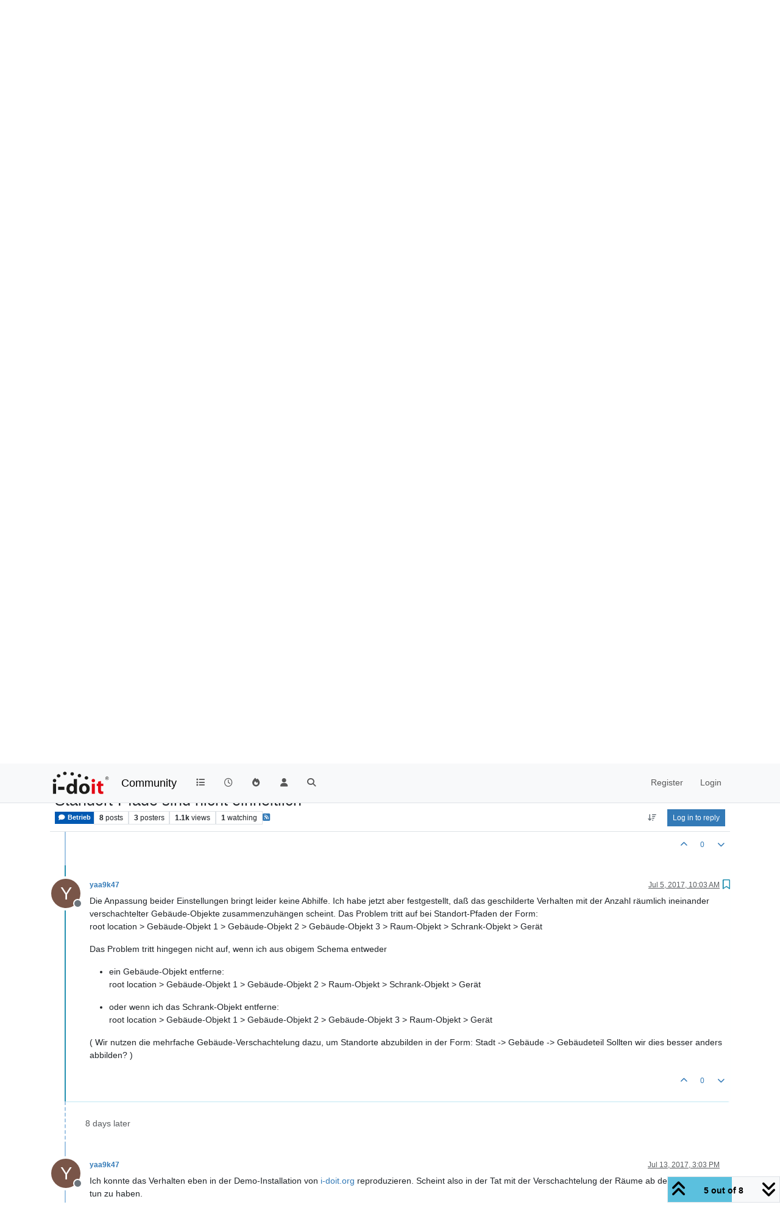

--- FILE ---
content_type: text/html; charset=utf-8
request_url: https://community.i-doit.com/topic/3238/standort-pfade-sind-nicht-einheitlich/5
body_size: 88621
content:
<!DOCTYPE html>
<html lang="en-US" data-dir="ltr" style="direction: ltr;">
<head>
<title>Standort-Pfade sind nicht einheitlich | i-doit Community</title>
<meta name="viewport" content="width&#x3D;device-width, initial-scale&#x3D;1.0" />
	<meta name="content-type" content="text/html; charset=UTF-8" />
	<meta name="apple-mobile-web-app-capable" content="yes" />
	<meta name="mobile-web-app-capable" content="yes" />
	<meta property="og:site_name" content="Community" />
	<meta name="msapplication-badge" content="frequency=30; polling-uri=https://community.i-doit.com/sitemap.xml" />
	<meta name="theme-color" content="#ffffff" />
	<meta name="msapplication-square150x150logo" content="/assets/uploads/system/site-logo.png?v=1520934453651" />
	<meta name="title" content="Standort-Pfade sind nicht einheitlich" />
	<meta property="og:title" content="Standort-Pfade sind nicht einheitlich" />
	<meta property="og:type" content="article" />
	<meta property="article:published_time" content="2017-07-04T13:04:32.000Z" />
	<meta property="article:modified_time" content="2017-08-01T08:25:49.000Z" />
	<meta property="article:section" content="Betrieb" />
	<meta name="description" content="Die Anpassung beider Einstellungen bringt leider keine Abhilfe. Ich habe jetzt aber festgestellt, daß das geschilderte Verhalten mit der Anzahl räumlich inei..." />
	<meta property="og:description" content="Die Anpassung beider Einstellungen bringt leider keine Abhilfe. Ich habe jetzt aber festgestellt, daß das geschilderte Verhalten mit der Anzahl räumlich inei..." />
	<meta property="og:image" content="https://community.i-doit.com/assets/uploads/system/site-logo.png?v=1520934453651" />
	<meta property="og:image:url" content="https://community.i-doit.com/assets/uploads/system/site-logo.png?v=1520934453651" />
	<meta property="og:image:width" content="undefined" />
	<meta property="og:image:height" content="undefined" />
	<meta property="og:url" content="https://community.i-doit.com/topic/3238/standort-pfade-sind-nicht-einheitlich/5" />
	
<link rel="stylesheet" type="text/css" href="/assets/client.css?v=06b0cbea2d7" />
<link rel="icon" type="image/x-icon" href="/assets/uploads/system/favicon.ico?v&#x3D;06b0cbea2d7" />
	<link rel="manifest" href="/manifest.webmanifest" crossorigin="use-credentials" />
	<link rel="search" type="application/opensearchdescription+xml" title="Community" href="/osd.xml" />
	<link rel="apple-touch-icon" href="/assets/images/touch/512.png" />
	<link rel="icon" sizes="36x36" href="/assets/images/touch/36.png" />
	<link rel="icon" sizes="48x48" href="/assets/images/touch/48.png" />
	<link rel="icon" sizes="72x72" href="/assets/images/touch/72.png" />
	<link rel="icon" sizes="96x96" href="/assets/images/touch/96.png" />
	<link rel="icon" sizes="144x144" href="/assets/images/touch/144.png" />
	<link rel="icon" sizes="192x192" href="/assets/images/touch/192.png" />
	<link rel="icon" sizes="512x512" href="/assets/images/touch/512.png" />
	<link rel="prefetch" href="/assets/src/modules/composer.js?v&#x3D;06b0cbea2d7" />
	<link rel="prefetch" href="/assets/src/modules/composer/uploads.js?v&#x3D;06b0cbea2d7" />
	<link rel="prefetch" href="/assets/src/modules/composer/drafts.js?v&#x3D;06b0cbea2d7" />
	<link rel="prefetch" href="/assets/src/modules/composer/tags.js?v&#x3D;06b0cbea2d7" />
	<link rel="prefetch" href="/assets/src/modules/composer/categoryList.js?v&#x3D;06b0cbea2d7" />
	<link rel="prefetch" href="/assets/src/modules/composer/resize.js?v&#x3D;06b0cbea2d7" />
	<link rel="prefetch" href="/assets/src/modules/composer/autocomplete.js?v&#x3D;06b0cbea2d7" />
	<link rel="prefetch" href="/assets/templates/composer.tpl?v&#x3D;06b0cbea2d7" />
	<link rel="prefetch" href="/assets/language/en-US/topic.json?v&#x3D;06b0cbea2d7" />
	<link rel="prefetch" href="/assets/language/en-US/modules.json?v&#x3D;06b0cbea2d7" />
	<link rel="prefetch" href="/assets/language/en-US/tags.json?v&#x3D;06b0cbea2d7" />
	<link rel="prefetch stylesheet" href="/assets/plugins/nodebb-plugin-markdown/styles/default.css" />
	<link rel="prefetch" href="/assets/language/en-US/markdown.json?v&#x3D;06b0cbea2d7" />
	<link rel="stylesheet" href="https://community.i-doit.com/assets/plugins/nodebb-plugin-emoji/emoji/styles.css?v&#x3D;06b0cbea2d7" />
	<link rel="canonical" href="https://community.i-doit.com/topic/3238/standort-pfade-sind-nicht-einheitlich" />
	<link rel="alternate" type="application/rss+xml" href="/topic/3238.rss" />
	<link rel="up" href="https://community.i-doit.com/category/7/betrieb" />
	<link rel="author" href="https://community.i-doit.com/user/yaa9k47" />
	
<script>
var config = JSON.parse('{"relative_path":"","upload_url":"/assets/uploads","asset_base_url":"/assets","assetBaseUrl":"/assets","siteTitle":"Community","browserTitle":"i-doit Community","description":"i-doit Community Forum","keywords":"","brand:logo":"&#x2F;assets&#x2F;uploads&#x2F;system&#x2F;site-logo.png?v=1520934453651","titleLayout":"&#123;pageTitle&#125; | &#123;browserTitle&#125;","showSiteTitle":true,"maintenanceMode":false,"postQueue":0,"minimumTitleLength":3,"maximumTitleLength":255,"minimumPostLength":8,"maximumPostLength":32767,"minimumTagsPerTopic":0,"maximumTagsPerTopic":5,"minimumTagLength":3,"maximumTagLength":15,"undoTimeout":10000,"useOutgoingLinksPage":true,"outgoingLinksWhitelist":"","allowGuestHandles":false,"allowTopicsThumbnail":false,"usePagination":false,"disableChat":false,"disableChatMessageEditing":false,"maximumChatMessageLength":1000,"socketioTransports":["polling","websocket"],"socketioOrigins":"https://community.i-doit.com:*","websocketAddress":"","maxReconnectionAttempts":5,"reconnectionDelay":1500,"topicsPerPage":20,"postsPerPage":20,"maximumFileSize":4096,"theme:id":"nodebb-theme-persona","theme:src":"","defaultLang":"en-US","userLang":"en-US","loggedIn":false,"uid":-1,"cache-buster":"v=06b0cbea2d7","topicPostSort":"newest_to_oldest","categoryTopicSort":"recently_replied","csrf_token":false,"searchEnabled":true,"searchDefaultInQuick":"titles","bootswatchSkin":"","composer:showHelpTab":true,"enablePostHistory":true,"timeagoCutoff":30,"timeagoCodes":["af","am","ar","az-short","az","be","bg","bs","ca","cs","cy","da","de-short","de","dv","el","en-short","en","es-short","es","et","eu","fa-short","fa","fi","fr-short","fr","gl","he","hr","hu","hy","id","is","it-short","it","ja","jv","ko","ky","lt","lv","mk","nl","no","pl","pt-br-short","pt-br","pt-short","pt","ro","rs","ru","rw","si","sk","sl","sq","sr","sv","th","tr-short","tr","uk","ur","uz","vi","zh-CN","zh-TW"],"cookies":{"enabled":false,"message":"[[global:cookies.message]]","dismiss":"[[global:cookies.accept]]","link":"[[global:cookies.learn-more]]","link_url":"https:&#x2F;&#x2F;www.cookiesandyou.com"},"thumbs":{"size":512},"emailPrompt":1,"useragent":{"isSafari":false},"fontawesome":{"pro":false,"styles":["solid","brands","regular"],"version":"6.7.2"},"activitypub":{"probe":0},"acpLang":"undefined","topicSearchEnabled":false,"disableCustomUserSkins":false,"defaultBootswatchSkin":"","hideSubCategories":false,"hideCategoryLastPost":false,"enableQuickReply":false,"composer-default":{},"markdown":{"highlight":1,"hljsLanguages":["common"],"theme":"default.css","defaultHighlightLanguage":"","externalMark":false},"emojiCustomFirst":true,"spam-be-gone":{},"sso-google":{"style":"light"},"google-analytics":{"id":"UA-66601150-12","displayFeatures":"on","useUA":"on","ga4id":"281255880"},"question-and-answer":{},"2factor":{"hasKey":false}}');
var app = {
user: JSON.parse('{"uid":-1,"username":"Guest","displayname":"Guest","userslug":"","fullname":"Guest","email":"","icon:text":"?","icon:bgColor":"#aaa","groupTitle":"","groupTitleArray":[],"status":"offline","reputation":0,"email:confirmed":false,"unreadData":{"":{},"new":{},"watched":{},"unreplied":{}},"isAdmin":false,"isGlobalMod":false,"isMod":false,"privileges":{"chat":false,"chat:privileged":false,"upload:post:image":false,"upload:post:file":false,"signature":false,"invite":false,"group:create":false,"search:content":false,"search:users":false,"search:tags":false,"view:users":true,"view:tags":true,"view:groups":true,"local:login":false,"ban":false,"mute":false,"view:users:info":false},"blocks":[],"timeagoCode":"en","offline":true,"lastRoomId":null,"isEmailConfirmSent":false}')
};
document.documentElement.style.setProperty('--panel-offset', `${localStorage.getItem('panelOffset') || 0}px`);
</script>


</head>
<body class="page-topic page-topic-3238 page-topic-standort-pfade-sind-nicht-einheitlich template-topic page-topic-category-7 page-topic-category-betrieb parent-category-7 page-status-200 theme-persona user-guest skin-noskin">
<nav id="menu" class="slideout-menu hidden">
<section class="menu-section" data-section="navigation">
<ul class="menu-section-list text-bg-dark list-unstyled"></ul>
</section>
</nav>
<nav id="chats-menu" class="slideout-menu hidden">

</nav>
<main id="panel" class="slideout-panel">
<nav class="navbar sticky-top navbar-expand-lg bg-light header border-bottom py-0" id="header-menu" component="navbar">
<div class="container-lg justify-content-start flex-nowrap">
<div class="d-flex align-items-center me-auto" style="min-width: 0px;">
<button type="button" class="navbar-toggler border-0" id="mobile-menu">
<i class="fa fa-lg fa-fw fa-bars unread-count" ></i>
<span component="unread/icon" class="notification-icon fa fa-fw fa-book unread-count" data-content="0" data-unread-url="/unread"></span>
</button>
<div class="d-inline-flex align-items-center" style="min-width: 0px;">

<a class="navbar-brand" href="/">
<img alt="" class=" forum-logo d-inline-block align-text-bottom" src="/assets/uploads/system/site-logo.png?v=1520934453651?v=06b0cbea2d7" />
</a>


<a class="navbar-brand text-truncate" href="/">
Community
</a>

</div>
</div>


<div component="navbar/title" class="visible-xs hidden">
<span></span>
</div>
<div id="nav-dropdown" class="collapse navbar-collapse d-none d-lg-block">
<ul id="main-nav" class="navbar-nav me-auto mb-2 mb-lg-0">


<li class="nav-item " title="Categories">
<a class="nav-link navigation-link "
 href="&#x2F;categories" >

<i class="fa fa-fw fa-list" data-content=""></i>


<span class="visible-xs-inline">Categories</span>


</a>

</li>



<li class="nav-item " title="Recent">
<a class="nav-link navigation-link "
 href="&#x2F;recent" >

<i class="fa fa-fw fa-clock-o" data-content=""></i>


<span class="visible-xs-inline">Recent</span>


</a>

</li>



<li class="nav-item " title="Popular">
<a class="nav-link navigation-link "
 href="&#x2F;popular" >

<i class="fa fa-fw fa-fire" data-content=""></i>


<span class="visible-xs-inline">Popular</span>


</a>

</li>



<li class="nav-item " title="Users">
<a class="nav-link navigation-link "
 href="&#x2F;users" >

<i class="fa fa-fw fa-user" data-content=""></i>


<span class="visible-xs-inline">Users</span>


</a>

</li>



<li class="nav-item " title="Search">
<a class="nav-link navigation-link "
 href="&#x2F;search" >

<i class="fa fa-fw fa-search" data-content=""></i>


<span class="visible-xs-inline">Search</span>


</a>

</li>


</ul>
<ul class="navbar-nav mb-2 mb-lg-0 hidden-xs">
<li class="nav-item">
<a href="#" id="reconnect" class="nav-link hide" title="Looks like your connection to Community was lost, please wait while we try to reconnect.">
<i class="fa fa-check"></i>
</a>
</li>
</ul>



<ul id="logged-out-menu" class="navbar-nav me-0 mb-2 mb-lg-0 align-items-center">

<li class="nav-item">
<a class="nav-link" href="/register">
<i class="fa fa-pencil fa-fw d-inline-block d-sm-none"></i>
<span>Register</span>
</a>
</li>

<li class="nav-item">
<a class="nav-link" href="/login">
<i class="fa fa-sign-in fa-fw d-inline-block d-sm-none"></i>
<span>Login</span>
</a>
</li>
</ul>


</div>
</div>
</nav>
<script>
const rect = document.getElementById('header-menu').getBoundingClientRect();
const offset = Math.max(0, rect.bottom);
document.documentElement.style.setProperty('--panel-offset', offset + `px`);
</script>
<div class="container-lg pt-3" id="content">
<noscript>
<div class="alert alert-danger">
<p>
Your browser does not seem to support JavaScript. As a result, your viewing experience will be diminished, and you have been placed in <strong>read-only mode</strong>.
</p>
<p>
Please download a browser that supports JavaScript, or enable it if it's disabled (i.e. NoScript).
</p>
</div>
</noscript>
<div data-widget-area="header">

</div>
<div class="row mb-5">
<div class="topic col-lg-12" itemid="/topic/3238/standort-pfade-sind-nicht-einheitlich/5" itemscope itemtype="https://schema.org/DiscussionForumPosting">
<meta itemprop="headline" content="Standort-Pfade sind nicht einheitlich">
<meta itemprop="text" content="Standort-Pfade sind nicht einheitlich">
<meta itemprop="url" content="/topic/3238/standort-pfade-sind-nicht-einheitlich/5">
<meta itemprop="datePublished" content="2017-07-04T13:04:32.000Z">
<meta itemprop="dateModified" content="2017-08-01T08:25:49.000Z">
<div itemprop="author" itemscope itemtype="https://schema.org/Person">
<meta itemprop="name" content="yaa9k47">
<meta itemprop="url" content="/user/yaa9k47">
</div>
<div class="topic-header sticky-top mb-3 bg-body">
<div class="d-flex flex-wrap gap-3 border-bottom p-2">
<div class="d-flex flex-column gap-2 flex-grow-1">
<h1 component="post/header" class="mb-0" itemprop="name">
<div class="topic-title d-flex">
<span class="fs-3" component="topic/title">Standort-Pfade sind nicht einheitlich</span>
</div>
</h1>
<div class="topic-info d-flex gap-2 align-items-center flex-wrap">
<span component="topic/labels" class="d-flex gap-2 hidden">
<span component="topic/scheduled" class="badge badge border border-gray-300 text-body hidden">
<i class="fa fa-clock-o"></i> Scheduled
</span>
<span component="topic/pinned" class="badge badge border border-gray-300 text-body hidden">
<i class="fa fa-thumb-tack"></i> Pinned
</span>
<span component="topic/locked" class="badge badge border border-gray-300 text-body hidden">
<i class="fa fa-lock"></i> Locked
</span>
<a component="topic/moved" href="/category/" class="badge badge border border-gray-300 text-body text-decoration-none hidden">
<i class="fa fa-arrow-circle-right"></i> Moved
</a>

</span>
<a component="topic/category" href="/category/7/betrieb" class="badge px-1 text-truncate text-decoration-none border" style="color: #FFFFFF;background-color: #0059b2;border-color: #0059b2!important; max-width: 70vw;">
			<i class="fa fa-fw fa-comment"></i>
			Betrieb
		</a>
<div data-tid="3238" component="topic/tags" class="lh-1 tags tag-list d-flex flex-wrap hidden-xs hidden-empty gap-2"></div>
<div class="d-flex gap-2" component="topic/stats">
<span class="badge text-body border border-gray-300 stats text-xs">
<i class="fa-regular fa-fw fa-message visible-xs-inline" title="Posts"></i>
<span component="topic/post-count" title="8" class="fw-bold">8</span>
<span class="hidden-xs text-lowercase fw-normal">Posts</span>
</span>
<span class="badge text-body border border-gray-300 stats text-xs">
<i class="fa fa-fw fa-user visible-xs-inline" title="Posters"></i>
<span title="3" class="fw-bold">3</span>
<span class="hidden-xs text-lowercase fw-normal">Posters</span>
</span>
<span class="badge text-body border border-gray-300 stats text-xs">
<i class="fa fa-fw fa-eye visible-xs-inline" title="Views"></i>
<span class="fw-bold" title="1087">1.1k</span>
<span class="hidden-xs text-lowercase fw-normal">Views</span>
</span>

<span class="badge text-body border border-gray-300 stats text-xs">
<i class="fa fa-fw fa-bell-o visible-xs-inline" title="Watching"></i>
<span class="fw-bold" title="1087">1</span>
<span class="hidden-xs text-lowercase fw-normal">Watching</span>
</span>
</div>

<a class="hidden-xs" target="_blank" href="/topic/3238.rss"><i class="fa fa-rss-square"></i></a>


<div class="ms-auto">
<div class="topic-main-buttons float-end d-inline-block">
<span class="loading-indicator btn float-start hidden" done="0">
<span class="hidden-xs">Loading More Posts</span> <i class="fa fa-refresh fa-spin"></i>
</span>


<div title="Sort by" class="btn-group bottom-sheet hidden-xs" component="thread/sort">
<button class="btn btn-sm btn-ghost dropdown-toggle" data-bs-toggle="dropdown" aria-haspopup="true" aria-expanded="false" aria-label="Post sort option, Oldest to Newest">
<i class="fa fa-fw fa-arrow-down-wide-short text-secondary"></i></button>
<ul class="dropdown-menu dropdown-menu-end p-1 text-sm" role="menu">
<li>
<a class="dropdown-item rounded-1 d-flex align-items-center gap-2" href="#" class="oldest_to_newest" data-sort="oldest_to_newest" role="menuitem">
<span class="flex-grow-1">Oldest to Newest</span>
<i class="flex-shrink-0 fa fa-fw text-secondary"></i>
</a>
</li>
<li>
<a class="dropdown-item rounded-1 d-flex align-items-center gap-2" href="#" class="newest_to_oldest" data-sort="newest_to_oldest" role="menuitem">
<span class="flex-grow-1">Newest to Oldest</span>
<i class="flex-shrink-0 fa fa-fw text-secondary"></i>
</a>
</li>
<li>
<a class="dropdown-item rounded-1 d-flex align-items-center gap-2" href="#" class="most_votes" data-sort="most_votes" role="menuitem">
<span class="flex-grow-1">Most Votes</span>
<i class="flex-shrink-0 fa fa-fw text-secondary"></i>
</a>
</li>
</ul>
</div>

<div class="d-inline-block">

</div>
<div component="topic/reply/container" class="btn-group bottom-sheet hidden">
<a href="/compose?tid=3238" class="btn btn-sm btn-primary" component="topic/reply" data-ajaxify="false" role="button"><i class="fa fa-reply visible-xs-inline"></i><span class="visible-sm-inline visible-md-inline visible-lg-inline"> Reply</span></a>
<button type="button" class="btn btn-sm btn-primary dropdown-toggle" data-bs-toggle="dropdown" aria-haspopup="true" aria-expanded="false">
<span class="caret"></span>
</button>
<ul class="dropdown-menu dropdown-menu-end" role="menu">
<li><a class="dropdown-item" href="#" component="topic/reply-as-topic" role="menuitem">Reply as topic</a></li>
</ul>
</div>


<a component="topic/reply/guest" href="/login" class="btn btn-sm btn-primary">Log in to reply</a>


</div>
</div>
</div>
</div>
<div class="d-flex flex-wrap gap-2 align-items-center hidden-empty " component="topic/thumb/list"></div>
</div>
</div>



<div component="topic/deleted/message" class="alert alert-warning d-flex justify-content-between flex-wrap hidden">
<span>This topic has been deleted. Only users with topic management privileges can see it.</span>
<span>

</span>
</div>

<ul component="topic" class="posts timeline" data-tid="3238" data-cid="7">

<li component="post" class="  topic-owner-post" data-index="0" data-pid="3238" data-uid="3001" data-timestamp="1499173472000" data-username="yaa9k47" data-userslug="yaa9k47" itemprop="comment" itemtype="http://schema.org/Comment" itemscope>
<a component="post/anchor" data-index="0" id="1"></a>
<meta itemprop="datePublished" content="2017-07-04T13:04:32.000Z">
<meta itemprop="dateModified" content="">

<div class="clearfix post-header">
<div class="icon float-start">
<a href="/user/yaa9k47">
<span title="yaa9k47" data-uid="3001" class="avatar  avatar-rounded" component="user/picture" style="--avatar-size: 48px; background-color: #795548">Y</span>

<span component="user/status" class="position-absolute top-100 start-100 border border-white border-2 rounded-circle status offline"><span class="visually-hidden">Offline</span></span>

</a>
</div>
<small class="d-flex">
<div class="d-flex align-items-center gap-1 flex-wrap w-100">
<strong class="text-nowrap" itemprop="author" itemscope itemtype="https://schema.org/Person">
<meta itemprop="name" content="yaa9k47">
<meta itemprop="url" content="/user/yaa9k47">
<a href="/user/yaa9k47" data-username="yaa9k47" data-uid="3001">yaa9k47</a>
</strong>


<span class="visible-xs-inline-block visible-sm-inline-block visible-md-inline-block visible-lg-inline-block">

<span>

</span>
</span>
<div class="d-flex align-items-center gap-1 flex-grow-1 justify-content-end">
<span>
<i component="post/edit-indicator" class="fa fa-pencil-square edit-icon hidden"></i>
<span data-editor="" component="post/editor" class="hidden">last edited by  <span class="timeago" title="Invalid Date"></span></span>
<span class="visible-xs-inline-block visible-sm-inline-block visible-md-inline-block visible-lg-inline-block">
<a class="permalink text-muted" href="/post/3238"><span class="timeago" title="2017-07-04T13:04:32.000Z"></span></a>
</span>
</span>
<span class="bookmarked"><i class="fa fa-bookmark-o"></i></span>
</div>
</div>
</small>
</div>
<br />
<div class="content" component="post/content" itemprop="text">
<p dir="auto">Hallo,</p>
<p dir="auto">bei uns tritt eine kleine Inkonsistenz bei der Anzeige der Standort-Pfade auf. Das fällt bislang nur optisch auf, es wäre trotzdem schön, wenn wer wüßte, wie ich das behebe:<br />
In Objekt-Listen wird mir der Standort-Pfad in zwei Varianten angezeigt: einmal mit dem kleinen Haus-Piktogramm als Root (wie es auch in der KB zu sehen ist), das andere Mal ohne. Beide Varianten schlagen sich auch in csv-Exports nieder: Standort-Pfade enthalten im Export nur teilweise die "Root location" als erstes Element des Standort-Pfads.<br />
Die Variante ohne Piktogramm/Root Location tritt immer dann auf, wenn das Objekt in einem Schrank-Objekt verortet wurde. Bei den Schrank-Objekten selbst wird der Standortpfad aber noch richtig angezeigt, also mit root location.</p>
<p dir="auto">Kennt wer dafür eine Lösung? Schön wäre, wenn der Standort-Pfad einheitlich angezeigt werden würde, also immer mit oder immer ohne root location.</p>
<p dir="auto">Für jeden Hinweis schon mal danke!</p>

</div>
<div class="post-footer">

<div class="clearfix">

<a component="post/reply-count" data-target-component="post/replies/container" href="#" class="threaded-replies user-select-none float-start text-muted hidden">
<span component="post/reply-count/avatars" class="avatars d-inline-flex gap-1 align-items-top hidden-xs ">


</span>
<span class="replies-count small" component="post/reply-count/text" data-replies="0">1 Reply</span>
<span class="replies-last hidden-xs small">Last reply <span class="timeago" title=""></span></span>
<i class="fa fa-fw fa-chevron-down" component="post/replies/open"></i>
</a>

<small class="d-flex justify-content-end align-items-center gap-1" component="post/actions">
<!-- This partial intentionally left blank; overwritten by nodebb-plugin-reactions -->
<span class="post-tools">
<a component="post/reply" href="#" class="btn btn-sm btn-link user-select-none hidden">Reply</a>
<a component="post/quote" href="#" class="btn btn-sm btn-link user-select-none hidden">Quote</a>
</span>


<span class="votes">
<a component="post/upvote" href="#" class="btn btn-sm btn-link ">
<i class="fa fa-chevron-up"></i>
</a>
<span class="btn btn-sm btn-link" component="post/vote-count" data-votes="0">0</span>

<a component="post/downvote" href="#" class="btn btn-sm btn-link ">
<i class="fa fa-chevron-down"></i>
</a>

</span>

<span component="post/tools" class="dropdown bottom-sheet d-inline-block hidden">
<a class="btn btn-link btn-sm dropdown-toggle" href="#" data-bs-toggle="dropdown" aria-haspopup="true" aria-expanded="false"><i class="fa fa-fw fa-ellipsis-v"></i></a>
<ul class="dropdown-menu dropdown-menu-end p-1 text-sm" role="menu"></ul>
</span>
</small>
</div>
<div component="post/replies/container"></div>
</div>

</li>




<li component="post" class="  " data-index="1" data-pid="12938" data-uid="1415" data-timestamp="1499174886000" data-username="bheisig" data-userslug="bheisig" itemprop="comment" itemtype="http://schema.org/Comment" itemscope>
<a component="post/anchor" data-index="1" id="2"></a>
<meta itemprop="datePublished" content="2017-07-04T13:28:06.000Z">
<meta itemprop="dateModified" content="">

<div class="clearfix post-header">
<div class="icon float-start">
<a href="/user/bheisig">
<img title="bheisig" data-uid="1415" class="avatar  avatar-rounded" alt="bheisig" loading="lazy" component="user/picture" src="/assets/uploads/profile/uid-1415/1415-profileavatar.jpeg" style="--avatar-size: 48px;" onError="this.remove()" itemprop="image" /><span title="bheisig" data-uid="1415" class="avatar  avatar-rounded" component="user/picture" style="--avatar-size: 48px; background-color: #673ab7">B</span>

<span component="user/status" class="position-absolute top-100 start-100 border border-white border-2 rounded-circle status offline"><span class="visually-hidden">Offline</span></span>

</a>
</div>
<small class="d-flex">
<div class="d-flex align-items-center gap-1 flex-wrap w-100">
<strong class="text-nowrap" itemprop="author" itemscope itemtype="https://schema.org/Person">
<meta itemprop="name" content="bheisig">
<meta itemprop="url" content="/user/bheisig">
<a href="/user/bheisig" data-username="bheisig" data-uid="1415">bheisig</a>
</strong>


<a href="/groups/i-doit-team" class="badge rounded-1 text-uppercase text-truncate" style="max-width: 150px;color:#e30614;background-color: #ffffff;"><i class="fa fa-people-group fa-solid me-1"></i><span class="badge-text">i-doit Team</span></a>



<span class="visible-xs-inline-block visible-sm-inline-block visible-md-inline-block visible-lg-inline-block">

<span>

</span>
</span>
<div class="d-flex align-items-center gap-1 flex-grow-1 justify-content-end">
<span>
<i component="post/edit-indicator" class="fa fa-pencil-square edit-icon hidden"></i>
<span data-editor="" component="post/editor" class="hidden">last edited by  <span class="timeago" title="Invalid Date"></span></span>
<span class="visible-xs-inline-block visible-sm-inline-block visible-md-inline-block visible-lg-inline-block">
<a class="permalink text-muted" href="/post/12938"><span class="timeago" title="2017-07-04T13:28:06.000Z"></span></a>
</span>
</span>
<span class="bookmarked"><i class="fa fa-bookmark-o"></i></span>
</div>
</div>
</small>
</div>
<br />
<div class="content" component="post/content" itemprop="text">
<p dir="auto">Hallo,</p>
<p dir="auto">das ist in der Tat eine optische Feinheit, die pro Benutzer indiviuell konfiguriert werden kann. Jede Objektliste kann pro Objekttyp angepasst werden. Dort hat man die Auswahl, den "Standort" oder den "Standort-Pfad" auszuwählen. Beispiel: Es gibt den Pfad "Root &gt; Gebäude A &gt; Raum A.1 &gt; Rack A.1.I &gt; Server XY". In der Objektliste für Server steht dann für den "Server XY" entweder unter "Standort" ein "Rack A.1.I" oder unter "Standard-Pfad" der vollständige Pfad.</p>
<p dir="auto">Viele Grüße<br />
Benjamin</p>

</div>
<div class="post-footer">

<div class="clearfix">

<a component="post/reply-count" data-target-component="post/replies/container" href="#" class="threaded-replies user-select-none float-start text-muted hidden">
<span component="post/reply-count/avatars" class="avatars d-inline-flex gap-1 align-items-top hidden-xs ">


</span>
<span class="replies-count small" component="post/reply-count/text" data-replies="0">1 Reply</span>
<span class="replies-last hidden-xs small">Last reply <span class="timeago" title=""></span></span>
<i class="fa fa-fw fa-chevron-down" component="post/replies/open"></i>
</a>

<small class="d-flex justify-content-end align-items-center gap-1" component="post/actions">
<!-- This partial intentionally left blank; overwritten by nodebb-plugin-reactions -->
<span class="post-tools">
<a component="post/reply" href="#" class="btn btn-sm btn-link user-select-none hidden">Reply</a>
<a component="post/quote" href="#" class="btn btn-sm btn-link user-select-none hidden">Quote</a>
</span>


<span class="votes">
<a component="post/upvote" href="#" class="btn btn-sm btn-link ">
<i class="fa fa-chevron-up"></i>
</a>
<span class="btn btn-sm btn-link" component="post/vote-count" data-votes="0">0</span>

<a component="post/downvote" href="#" class="btn btn-sm btn-link ">
<i class="fa fa-chevron-down"></i>
</a>

</span>

<span component="post/tools" class="dropdown bottom-sheet d-inline-block hidden">
<a class="btn btn-link btn-sm dropdown-toggle" href="#" data-bs-toggle="dropdown" aria-haspopup="true" aria-expanded="false"><i class="fa fa-fw fa-ellipsis-v"></i></a>
<ul class="dropdown-menu dropdown-menu-end p-1 text-sm" role="menu"></ul>
</span>
</small>
</div>
<div component="post/replies/container"></div>
</div>

</li>




<li component="post" class="  topic-owner-post" data-index="2" data-pid="12940" data-uid="3001" data-timestamp="1499177060000" data-username="yaa9k47" data-userslug="yaa9k47" itemprop="comment" itemtype="http://schema.org/Comment" itemscope>
<a component="post/anchor" data-index="2" id="3"></a>
<meta itemprop="datePublished" content="2017-07-04T14:04:20.000Z">
<meta itemprop="dateModified" content="">

<div class="clearfix post-header">
<div class="icon float-start">
<a href="/user/yaa9k47">
<span title="yaa9k47" data-uid="3001" class="avatar  avatar-rounded" component="user/picture" style="--avatar-size: 48px; background-color: #795548">Y</span>

<span component="user/status" class="position-absolute top-100 start-100 border border-white border-2 rounded-circle status offline"><span class="visually-hidden">Offline</span></span>

</a>
</div>
<small class="d-flex">
<div class="d-flex align-items-center gap-1 flex-wrap w-100">
<strong class="text-nowrap" itemprop="author" itemscope itemtype="https://schema.org/Person">
<meta itemprop="name" content="yaa9k47">
<meta itemprop="url" content="/user/yaa9k47">
<a href="/user/yaa9k47" data-username="yaa9k47" data-uid="3001">yaa9k47</a>
</strong>


<span class="visible-xs-inline-block visible-sm-inline-block visible-md-inline-block visible-lg-inline-block">

<span>

</span>
</span>
<div class="d-flex align-items-center gap-1 flex-grow-1 justify-content-end">
<span>
<i component="post/edit-indicator" class="fa fa-pencil-square edit-icon hidden"></i>
<span data-editor="" component="post/editor" class="hidden">last edited by  <span class="timeago" title="Invalid Date"></span></span>
<span class="visible-xs-inline-block visible-sm-inline-block visible-md-inline-block visible-lg-inline-block">
<a class="permalink text-muted" href="/post/12940"><span class="timeago" title="2017-07-04T14:04:20.000Z"></span></a>
</span>
</span>
<span class="bookmarked"><i class="fa fa-bookmark-o"></i></span>
</div>
</div>
</small>
</div>
<br />
<div class="content" component="post/content" itemprop="text">
<p dir="auto">Danke für die schnelle Antwort, das trifft aber nicht ganz mein Problem. Die von mir geschilderten alternativen Standortpfade treten innerhalb der selben Objekt-Liste auf, beim gleichen Objekt-Typ. Konkretes Bsp. Objekttyp Switch: in der Objektliste wird unter Standort-Pfad jeweils der Pfad angezeigt, aber eben nur dann beginnend mit root location, wenn das Switch-Objekt nicht in einem Schrank positioniert ist (siehe screenshot).</p>
<p dir="auto"><img src="/uploads/_imported_attachments/migrated/1634_idoit_standort-pfade.png" alt="idoit_standort-pfade.png" class=" img-fluid img-markdown" /></p>

</div>
<div class="post-footer">

<div class="clearfix">

<a component="post/reply-count" data-target-component="post/replies/container" href="#" class="threaded-replies user-select-none float-start text-muted hidden">
<span component="post/reply-count/avatars" class="avatars d-inline-flex gap-1 align-items-top hidden-xs ">


</span>
<span class="replies-count small" component="post/reply-count/text" data-replies="0">1 Reply</span>
<span class="replies-last hidden-xs small">Last reply <span class="timeago" title=""></span></span>
<i class="fa fa-fw fa-chevron-down" component="post/replies/open"></i>
</a>

<small class="d-flex justify-content-end align-items-center gap-1" component="post/actions">
<!-- This partial intentionally left blank; overwritten by nodebb-plugin-reactions -->
<span class="post-tools">
<a component="post/reply" href="#" class="btn btn-sm btn-link user-select-none hidden">Reply</a>
<a component="post/quote" href="#" class="btn btn-sm btn-link user-select-none hidden">Quote</a>
</span>


<span class="votes">
<a component="post/upvote" href="#" class="btn btn-sm btn-link ">
<i class="fa fa-chevron-up"></i>
</a>
<span class="btn btn-sm btn-link" component="post/vote-count" data-votes="0">0</span>

<a component="post/downvote" href="#" class="btn btn-sm btn-link ">
<i class="fa fa-chevron-down"></i>
</a>

</span>

<span component="post/tools" class="dropdown bottom-sheet d-inline-block hidden">
<a class="btn btn-link btn-sm dropdown-toggle" href="#" data-bs-toggle="dropdown" aria-haspopup="true" aria-expanded="false"><i class="fa fa-fw fa-ellipsis-v"></i></a>
<ul class="dropdown-menu dropdown-menu-end p-1 text-sm" role="menu"></ul>
</span>
</small>
</div>
<div component="post/replies/container"></div>
</div>

</li>




<li component="post" class="  " data-index="3" data-pid="12942" data-uid="1415" data-timestamp="1499244360000" data-username="bheisig" data-userslug="bheisig" itemprop="comment" itemtype="http://schema.org/Comment" itemscope>
<a component="post/anchor" data-index="3" id="4"></a>
<meta itemprop="datePublished" content="2017-07-05T08:46:00.000Z">
<meta itemprop="dateModified" content="">

<div class="clearfix post-header">
<div class="icon float-start">
<a href="/user/bheisig">
<img title="bheisig" data-uid="1415" class="avatar  avatar-rounded" alt="bheisig" loading="lazy" component="user/picture" src="/assets/uploads/profile/uid-1415/1415-profileavatar.jpeg" style="--avatar-size: 48px;" onError="this.remove()" itemprop="image" /><span title="bheisig" data-uid="1415" class="avatar  avatar-rounded" component="user/picture" style="--avatar-size: 48px; background-color: #673ab7">B</span>

<span component="user/status" class="position-absolute top-100 start-100 border border-white border-2 rounded-circle status offline"><span class="visually-hidden">Offline</span></span>

</a>
</div>
<small class="d-flex">
<div class="d-flex align-items-center gap-1 flex-wrap w-100">
<strong class="text-nowrap" itemprop="author" itemscope itemtype="https://schema.org/Person">
<meta itemprop="name" content="bheisig">
<meta itemprop="url" content="/user/bheisig">
<a href="/user/bheisig" data-username="bheisig" data-uid="1415">bheisig</a>
</strong>


<a href="/groups/i-doit-team" class="badge rounded-1 text-uppercase text-truncate" style="max-width: 150px;color:#e30614;background-color: #ffffff;"><i class="fa fa-people-group fa-solid me-1"></i><span class="badge-text">i-doit Team</span></a>



<span class="visible-xs-inline-block visible-sm-inline-block visible-md-inline-block visible-lg-inline-block">

<span>

</span>
</span>
<div class="d-flex align-items-center gap-1 flex-grow-1 justify-content-end">
<span>
<i component="post/edit-indicator" class="fa fa-pencil-square edit-icon hidden"></i>
<span data-editor="" component="post/editor" class="hidden">last edited by  <span class="timeago" title="Invalid Date"></span></span>
<span class="visible-xs-inline-block visible-sm-inline-block visible-md-inline-block visible-lg-inline-block">
<a class="permalink text-muted" href="/post/12942"><span class="timeago" title="2017-07-05T08:46:00.000Z"></span></a>
</span>
</span>
<span class="bookmarked"><i class="fa fa-bookmark-o"></i></span>
</div>
</div>
</small>
</div>
<br />
<div class="content" component="post/content" itemprop="text">
<p dir="auto">Okay, anhand des Screenshots wird es dann klar, was gemeint ist. Bitte überprüfe zwei Einstellungen unter "Verwaltung &gt; Systemeinstellungen &gt; Mandanteneinstellungen &gt; Maximallänge von Zeichenfolgen":</p>
<ul>
<li>
<p dir="auto">Kompletter Standortpfad</p>
</li>
<li>
<p dir="auto">Objektbezeichnung im Standortpfad</p>
</li>
</ul>
<p dir="auto">Beide Einstellungen sollten so hoch gesetzt sein, dass der jeweilige Standortpfad komplett dargestellt wird.</p>

</div>
<div class="post-footer">

<div class="clearfix">

<a component="post/reply-count" data-target-component="post/replies/container" href="#" class="threaded-replies user-select-none float-start text-muted hidden">
<span component="post/reply-count/avatars" class="avatars d-inline-flex gap-1 align-items-top hidden-xs ">


</span>
<span class="replies-count small" component="post/reply-count/text" data-replies="0">1 Reply</span>
<span class="replies-last hidden-xs small">Last reply <span class="timeago" title=""></span></span>
<i class="fa fa-fw fa-chevron-down" component="post/replies/open"></i>
</a>

<small class="d-flex justify-content-end align-items-center gap-1" component="post/actions">
<!-- This partial intentionally left blank; overwritten by nodebb-plugin-reactions -->
<span class="post-tools">
<a component="post/reply" href="#" class="btn btn-sm btn-link user-select-none hidden">Reply</a>
<a component="post/quote" href="#" class="btn btn-sm btn-link user-select-none hidden">Quote</a>
</span>


<span class="votes">
<a component="post/upvote" href="#" class="btn btn-sm btn-link ">
<i class="fa fa-chevron-up"></i>
</a>
<span class="btn btn-sm btn-link" component="post/vote-count" data-votes="0">0</span>

<a component="post/downvote" href="#" class="btn btn-sm btn-link ">
<i class="fa fa-chevron-down"></i>
</a>

</span>

<span component="post/tools" class="dropdown bottom-sheet d-inline-block hidden">
<a class="btn btn-link btn-sm dropdown-toggle" href="#" data-bs-toggle="dropdown" aria-haspopup="true" aria-expanded="false"><i class="fa fa-fw fa-ellipsis-v"></i></a>
<ul class="dropdown-menu dropdown-menu-end p-1 text-sm" role="menu"></ul>
</span>
</small>
</div>
<div component="post/replies/container"></div>
</div>

</li>




<li component="post" class="  topic-owner-post" data-index="4" data-pid="12944" data-uid="3001" data-timestamp="1499248984000" data-username="yaa9k47" data-userslug="yaa9k47" itemprop="comment" itemtype="http://schema.org/Comment" itemscope>
<a component="post/anchor" data-index="4" id="5"></a>
<meta itemprop="datePublished" content="2017-07-05T10:03:04.000Z">
<meta itemprop="dateModified" content="">

<div class="clearfix post-header">
<div class="icon float-start">
<a href="/user/yaa9k47">
<span title="yaa9k47" data-uid="3001" class="avatar  avatar-rounded" component="user/picture" style="--avatar-size: 48px; background-color: #795548">Y</span>

<span component="user/status" class="position-absolute top-100 start-100 border border-white border-2 rounded-circle status offline"><span class="visually-hidden">Offline</span></span>

</a>
</div>
<small class="d-flex">
<div class="d-flex align-items-center gap-1 flex-wrap w-100">
<strong class="text-nowrap" itemprop="author" itemscope itemtype="https://schema.org/Person">
<meta itemprop="name" content="yaa9k47">
<meta itemprop="url" content="/user/yaa9k47">
<a href="/user/yaa9k47" data-username="yaa9k47" data-uid="3001">yaa9k47</a>
</strong>


<span class="visible-xs-inline-block visible-sm-inline-block visible-md-inline-block visible-lg-inline-block">

<span>

</span>
</span>
<div class="d-flex align-items-center gap-1 flex-grow-1 justify-content-end">
<span>
<i component="post/edit-indicator" class="fa fa-pencil-square edit-icon hidden"></i>
<span data-editor="" component="post/editor" class="hidden">last edited by  <span class="timeago" title="Invalid Date"></span></span>
<span class="visible-xs-inline-block visible-sm-inline-block visible-md-inline-block visible-lg-inline-block">
<a class="permalink text-muted" href="/post/12944"><span class="timeago" title="2017-07-05T10:03:04.000Z"></span></a>
</span>
</span>
<span class="bookmarked"><i class="fa fa-bookmark-o"></i></span>
</div>
</div>
</small>
</div>
<br />
<div class="content" component="post/content" itemprop="text">
<p dir="auto">Die Anpassung beider Einstellungen bringt leider keine Abhilfe. Ich habe jetzt aber festgestellt, daß das geschilderte Verhalten mit der Anzahl räumlich ineinander verschachtelter Gebäude-Objekte zusammenzuhängen scheint. Das Problem tritt auf bei Standort-Pfaden der Form:<br />
root location &gt; Gebäude-Objekt 1 &gt; Gebäude-Objekt 2 &gt; Gebäude-Objekt 3 &gt; Raum-Objekt &gt; Schrank-Objekt &gt; Gerät</p>
<p dir="auto">Das Problem tritt hingegen nicht auf, wenn ich aus obigem Schema entweder</p>
<ul>
<li>
<p dir="auto">ein Gebäude-Objekt entferne:<br />
root location &gt; Gebäude-Objekt 1 &gt; Gebäude-Objekt 2 &gt; Raum-Objekt &gt; Schrank-Objekt &gt; Gerät</p>
</li>
<li>
<p dir="auto">oder wenn ich das Schrank-Objekt entferne:<br />
root location &gt; Gebäude-Objekt 1 &gt; Gebäude-Objekt 2 &gt; Gebäude-Objekt 3 &gt; Raum-Objekt &gt; Gerät</p>
</li>
</ul>
<p dir="auto">( Wir nutzen die mehrfache Gebäude-Verschachtelung dazu, um Standorte abzubilden in der Form: Stadt -&gt; Gebäude -&gt; Gebäudeteil Sollten wir dies besser anders abbilden? )</p>

</div>
<div class="post-footer">

<div class="clearfix">

<a component="post/reply-count" data-target-component="post/replies/container" href="#" class="threaded-replies user-select-none float-start text-muted hidden">
<span component="post/reply-count/avatars" class="avatars d-inline-flex gap-1 align-items-top hidden-xs ">


</span>
<span class="replies-count small" component="post/reply-count/text" data-replies="0">1 Reply</span>
<span class="replies-last hidden-xs small">Last reply <span class="timeago" title=""></span></span>
<i class="fa fa-fw fa-chevron-down" component="post/replies/open"></i>
</a>

<small class="d-flex justify-content-end align-items-center gap-1" component="post/actions">
<!-- This partial intentionally left blank; overwritten by nodebb-plugin-reactions -->
<span class="post-tools">
<a component="post/reply" href="#" class="btn btn-sm btn-link user-select-none hidden">Reply</a>
<a component="post/quote" href="#" class="btn btn-sm btn-link user-select-none hidden">Quote</a>
</span>


<span class="votes">
<a component="post/upvote" href="#" class="btn btn-sm btn-link ">
<i class="fa fa-chevron-up"></i>
</a>
<span class="btn btn-sm btn-link" component="post/vote-count" data-votes="0">0</span>

<a component="post/downvote" href="#" class="btn btn-sm btn-link ">
<i class="fa fa-chevron-down"></i>
</a>

</span>

<span component="post/tools" class="dropdown bottom-sheet d-inline-block hidden">
<a class="btn btn-link btn-sm dropdown-toggle" href="#" data-bs-toggle="dropdown" aria-haspopup="true" aria-expanded="false"><i class="fa fa-fw fa-ellipsis-v"></i></a>
<ul class="dropdown-menu dropdown-menu-end p-1 text-sm" role="menu"></ul>
</span>
</small>
</div>
<div component="post/replies/container"></div>
</div>

</li>




<li component="post" class="  topic-owner-post" data-index="5" data-pid="12970" data-uid="3001" data-timestamp="1499958183000" data-username="yaa9k47" data-userslug="yaa9k47" itemprop="comment" itemtype="http://schema.org/Comment" itemscope>
<a component="post/anchor" data-index="5" id="6"></a>
<meta itemprop="datePublished" content="2017-07-13T15:03:03.000Z">
<meta itemprop="dateModified" content="">

<div class="clearfix post-header">
<div class="icon float-start">
<a href="/user/yaa9k47">
<span title="yaa9k47" data-uid="3001" class="avatar  avatar-rounded" component="user/picture" style="--avatar-size: 48px; background-color: #795548">Y</span>

<span component="user/status" class="position-absolute top-100 start-100 border border-white border-2 rounded-circle status offline"><span class="visually-hidden">Offline</span></span>

</a>
</div>
<small class="d-flex">
<div class="d-flex align-items-center gap-1 flex-wrap w-100">
<strong class="text-nowrap" itemprop="author" itemscope itemtype="https://schema.org/Person">
<meta itemprop="name" content="yaa9k47">
<meta itemprop="url" content="/user/yaa9k47">
<a href="/user/yaa9k47" data-username="yaa9k47" data-uid="3001">yaa9k47</a>
</strong>


<span class="visible-xs-inline-block visible-sm-inline-block visible-md-inline-block visible-lg-inline-block">

<span>

</span>
</span>
<div class="d-flex align-items-center gap-1 flex-grow-1 justify-content-end">
<span>
<i component="post/edit-indicator" class="fa fa-pencil-square edit-icon hidden"></i>
<span data-editor="" component="post/editor" class="hidden">last edited by  <span class="timeago" title="Invalid Date"></span></span>
<span class="visible-xs-inline-block visible-sm-inline-block visible-md-inline-block visible-lg-inline-block">
<a class="permalink text-muted" href="/post/12970"><span class="timeago" title="2017-07-13T15:03:03.000Z"></span></a>
</span>
</span>
<span class="bookmarked"><i class="fa fa-bookmark-o"></i></span>
</div>
</div>
</small>
</div>
<br />
<div class="content" component="post/content" itemprop="text">
<p dir="auto">Ich konnte das Verhalten eben in der Demo-Installation von <a href="http://i-doit.org">i-doit.org</a> reproduzieren. Scheint also in der Tat mit der Verschachtelung der Räume ab der 3. Ebene zu tun zu haben.</p>
<p dir="auto"><img src="/uploads/_imported_attachments/migrated/1636_idoit_standort_pfade_demo.png" alt="idoit_standort_pfade_demo.png" class=" img-fluid img-markdown" /></p>

</div>
<div class="post-footer">

<div class="clearfix">

<a component="post/reply-count" data-target-component="post/replies/container" href="#" class="threaded-replies user-select-none float-start text-muted hidden">
<span component="post/reply-count/avatars" class="avatars d-inline-flex gap-1 align-items-top hidden-xs ">


</span>
<span class="replies-count small" component="post/reply-count/text" data-replies="0">1 Reply</span>
<span class="replies-last hidden-xs small">Last reply <span class="timeago" title=""></span></span>
<i class="fa fa-fw fa-chevron-down" component="post/replies/open"></i>
</a>

<small class="d-flex justify-content-end align-items-center gap-1" component="post/actions">
<!-- This partial intentionally left blank; overwritten by nodebb-plugin-reactions -->
<span class="post-tools">
<a component="post/reply" href="#" class="btn btn-sm btn-link user-select-none hidden">Reply</a>
<a component="post/quote" href="#" class="btn btn-sm btn-link user-select-none hidden">Quote</a>
</span>


<span class="votes">
<a component="post/upvote" href="#" class="btn btn-sm btn-link ">
<i class="fa fa-chevron-up"></i>
</a>
<span class="btn btn-sm btn-link" component="post/vote-count" data-votes="0">0</span>

<a component="post/downvote" href="#" class="btn btn-sm btn-link ">
<i class="fa fa-chevron-down"></i>
</a>

</span>

<span component="post/tools" class="dropdown bottom-sheet d-inline-block hidden">
<a class="btn btn-link btn-sm dropdown-toggle" href="#" data-bs-toggle="dropdown" aria-haspopup="true" aria-expanded="false"><i class="fa fa-fw fa-ellipsis-v"></i></a>
<ul class="dropdown-menu dropdown-menu-end p-1 text-sm" role="menu"></ul>
</span>
</small>
</div>
<div component="post/replies/container"></div>
</div>

</li>




<li component="post" class="  " data-index="6" data-pid="12991" data-uid="1631" data-timestamp="1501572990000" data-username="jd" data-userslug="jd" itemprop="comment" itemtype="http://schema.org/Comment" itemscope>
<a component="post/anchor" data-index="6" id="7"></a>
<meta itemprop="datePublished" content="2017-08-01T07:36:30.000Z">
<meta itemprop="dateModified" content="">

<div class="clearfix post-header">
<div class="icon float-start">
<a href="/user/jd">
<span title="jd" data-uid="1631" class="avatar  avatar-rounded" component="user/picture" style="--avatar-size: 48px; background-color: #e65100">J</span>

<span component="user/status" class="position-absolute top-100 start-100 border border-white border-2 rounded-circle status offline"><span class="visually-hidden">Offline</span></span>

</a>
</div>
<small class="d-flex">
<div class="d-flex align-items-center gap-1 flex-wrap w-100">
<strong class="text-nowrap" itemprop="author" itemscope itemtype="https://schema.org/Person">
<meta itemprop="name" content="jd">
<meta itemprop="url" content="/user/jd">
<a href="/user/jd" data-username="jd" data-uid="1631">jd</a>
</strong>


<a href="/groups/administrators" class="badge rounded-1 text-uppercase text-truncate" style="max-width: 150px;color:#ffffff;background-color: #000000;"><i class="fa fa-gavel fa-solid me-1"></i><span class="badge-text">administrators</span></a>



<span class="visible-xs-inline-block visible-sm-inline-block visible-md-inline-block visible-lg-inline-block">

<span>

</span>
</span>
<div class="d-flex align-items-center gap-1 flex-grow-1 justify-content-end">
<span>
<i component="post/edit-indicator" class="fa fa-pencil-square edit-icon hidden"></i>
<span data-editor="" component="post/editor" class="hidden">last edited by  <span class="timeago" title="Invalid Date"></span></span>
<span class="visible-xs-inline-block visible-sm-inline-block visible-md-inline-block visible-lg-inline-block">
<a class="permalink text-muted" href="/post/12991"><span class="timeago" title="2017-08-01T07:36:30.000Z"></span></a>
</span>
</span>
<span class="bookmarked"><i class="fa fa-bookmark-o"></i></span>
</div>
</div>
</small>
</div>
<br />
<div class="content" component="post/content" itemprop="text">
<p dir="auto">Hallo yaa9k47,</p>
<p dir="auto">derzeit sieht das Design vor, dass der Standort-Pfad maximal auf fünf "Schritte" begrenzt wird. Wenn also die Root-Location den sechsten Schritt darstellt, wird der gesamte Pfad um diese gekürzt.<br />
Dies ist eine Vorgabe, die von i-doit vorgegeben wird und derzeit nicht umgestellt werden kann.<br />
Hierzu gibt es jedoch einen Feature-Request, der die Anpassbarkeit dieser Einstellung beschreibt. Zukünftig wird es also möglich sein, die Anzahl der maximalen Schritte, die im Standort-Pfad angezeigt werden, selbst festzulegen.</p>
<p dir="auto">Viele Grüße<br />
Jens</p>

</div>
<div class="post-footer">

<div class="clearfix">

<a component="post/reply-count" data-target-component="post/replies/container" href="#" class="threaded-replies user-select-none float-start text-muted hidden">
<span component="post/reply-count/avatars" class="avatars d-inline-flex gap-1 align-items-top hidden-xs ">


</span>
<span class="replies-count small" component="post/reply-count/text" data-replies="0">1 Reply</span>
<span class="replies-last hidden-xs small">Last reply <span class="timeago" title=""></span></span>
<i class="fa fa-fw fa-chevron-down" component="post/replies/open"></i>
</a>

<small class="d-flex justify-content-end align-items-center gap-1" component="post/actions">
<!-- This partial intentionally left blank; overwritten by nodebb-plugin-reactions -->
<span class="post-tools">
<a component="post/reply" href="#" class="btn btn-sm btn-link user-select-none hidden">Reply</a>
<a component="post/quote" href="#" class="btn btn-sm btn-link user-select-none hidden">Quote</a>
</span>


<span class="votes">
<a component="post/upvote" href="#" class="btn btn-sm btn-link ">
<i class="fa fa-chevron-up"></i>
</a>
<span class="btn btn-sm btn-link" component="post/vote-count" data-votes="0">0</span>

<a component="post/downvote" href="#" class="btn btn-sm btn-link ">
<i class="fa fa-chevron-down"></i>
</a>

</span>

<span component="post/tools" class="dropdown bottom-sheet d-inline-block hidden">
<a class="btn btn-link btn-sm dropdown-toggle" href="#" data-bs-toggle="dropdown" aria-haspopup="true" aria-expanded="false"><i class="fa fa-fw fa-ellipsis-v"></i></a>
<ul class="dropdown-menu dropdown-menu-end p-1 text-sm" role="menu"></ul>
</span>
</small>
</div>
<div component="post/replies/container"></div>
</div>

</li>




<li component="post" class="  topic-owner-post" data-index="7" data-pid="12992" data-uid="3001" data-timestamp="1501575949000" data-username="yaa9k47" data-userslug="yaa9k47" itemprop="comment" itemtype="http://schema.org/Comment" itemscope>
<a component="post/anchor" data-index="7" id="8"></a>
<meta itemprop="datePublished" content="2017-08-01T08:25:49.000Z">
<meta itemprop="dateModified" content="">

<div class="clearfix post-header">
<div class="icon float-start">
<a href="/user/yaa9k47">
<span title="yaa9k47" data-uid="3001" class="avatar  avatar-rounded" component="user/picture" style="--avatar-size: 48px; background-color: #795548">Y</span>

<span component="user/status" class="position-absolute top-100 start-100 border border-white border-2 rounded-circle status offline"><span class="visually-hidden">Offline</span></span>

</a>
</div>
<small class="d-flex">
<div class="d-flex align-items-center gap-1 flex-wrap w-100">
<strong class="text-nowrap" itemprop="author" itemscope itemtype="https://schema.org/Person">
<meta itemprop="name" content="yaa9k47">
<meta itemprop="url" content="/user/yaa9k47">
<a href="/user/yaa9k47" data-username="yaa9k47" data-uid="3001">yaa9k47</a>
</strong>


<span class="visible-xs-inline-block visible-sm-inline-block visible-md-inline-block visible-lg-inline-block">

<span>

</span>
</span>
<div class="d-flex align-items-center gap-1 flex-grow-1 justify-content-end">
<span>
<i component="post/edit-indicator" class="fa fa-pencil-square edit-icon hidden"></i>
<span data-editor="" component="post/editor" class="hidden">last edited by  <span class="timeago" title="Invalid Date"></span></span>
<span class="visible-xs-inline-block visible-sm-inline-block visible-md-inline-block visible-lg-inline-block">
<a class="permalink text-muted" href="/post/12992"><span class="timeago" title="2017-08-01T08:25:49.000Z"></span></a>
</span>
</span>
<span class="bookmarked"><i class="fa fa-bookmark-o"></i></span>
</div>
</div>
</small>
</div>
<br />
<div class="content" component="post/content" itemprop="text">
<p dir="auto">Sehr schön, danke für die Rückmeldung!</p>

</div>
<div class="post-footer">

<div class="clearfix">

<a component="post/reply-count" data-target-component="post/replies/container" href="#" class="threaded-replies user-select-none float-start text-muted hidden">
<span component="post/reply-count/avatars" class="avatars d-inline-flex gap-1 align-items-top hidden-xs ">


</span>
<span class="replies-count small" component="post/reply-count/text" data-replies="0">1 Reply</span>
<span class="replies-last hidden-xs small">Last reply <span class="timeago" title=""></span></span>
<i class="fa fa-fw fa-chevron-down" component="post/replies/open"></i>
</a>

<small class="d-flex justify-content-end align-items-center gap-1" component="post/actions">
<!-- This partial intentionally left blank; overwritten by nodebb-plugin-reactions -->
<span class="post-tools">
<a component="post/reply" href="#" class="btn btn-sm btn-link user-select-none hidden">Reply</a>
<a component="post/quote" href="#" class="btn btn-sm btn-link user-select-none hidden">Quote</a>
</span>


<span class="votes">
<a component="post/upvote" href="#" class="btn btn-sm btn-link ">
<i class="fa fa-chevron-up"></i>
</a>
<span class="btn btn-sm btn-link" component="post/vote-count" data-votes="0">0</span>

<a component="post/downvote" href="#" class="btn btn-sm btn-link ">
<i class="fa fa-chevron-down"></i>
</a>

</span>

<span component="post/tools" class="dropdown bottom-sheet d-inline-block hidden">
<a class="btn btn-link btn-sm dropdown-toggle" href="#" data-bs-toggle="dropdown" aria-haspopup="true" aria-expanded="false"><i class="fa fa-fw fa-ellipsis-v"></i></a>
<ul class="dropdown-menu dropdown-menu-end p-1 text-sm" role="menu"></ul>
</span>
</small>
</div>
<div component="post/replies/container"></div>
</div>

</li>




</ul>



<div class="pagination-block border border-1 text-bg-light text-center">
<div class="progress-bar bg-info"></div>
<div class="wrapper dropup">
<i class="fa fa-2x fa-angle-double-up pointer fa-fw pagetop"></i>
<a href="#" class="text-reset dropdown-toggle d-inline-block text-decoration-none" data-bs-toggle="dropdown" data-bs-reference="parent" aria-haspopup="true" aria-expanded="false">
<span class="pagination-text"></span>
</a>
<i class="fa fa-2x fa-angle-double-down pointer fa-fw pagebottom"></i>
<ul class="dropdown-menu dropdown-menu-end" role="menu">
<li>
<div class="row">
<div class="col-8 post-content"></div>
<div class="col-4 text-end">
<div class="scroller-content">
<span class="pointer pagetop">First post <i class="fa fa-angle-double-up"></i></span>
<div class="scroller-container">
<div class="scroller-thumb">
<span class="thumb-text"></span>
<div class="scroller-thumb-icon"></div>
</div>
</div>
<span class="pointer pagebottom">Last post <i class="fa fa-angle-double-down"></i></span>
</div>
</div>
</div>
<div class="row">
<div class="col-6">
<button id="myNextPostBtn" class="btn btn-outline-secondary form-control" disabled>Go to my next post</button>
</div>
<div class="col-6">
<input type="number" class="form-control" id="indexInput" placeholder="Go to post index">
</div>
</div>
</li>
</ul>
</div>
</div>
</div>
<div data-widget-area="sidebar" class="col-lg-3 col-sm-12 hidden">

</div>
</div>
<div data-widget-area="footer">

</div>

<noscript>
<nav component="pagination" class="pagination-container hidden" aria-label="Pagination">
<ul class="pagination hidden-xs justify-content-center">
<li class="page-item previous float-start disabled">
<a class="page-link" href="?" data-page="1" aria-label="Previous Page"><i class="fa fa-chevron-left"></i> </a>
</li>

<li class="page-item next float-end disabled">
<a class="page-link" href="?" data-page="1" aria-label="Next Page"><i class="fa fa-chevron-right"></i></a>
</li>
</ul>
<ul class="pagination hidden-sm hidden-md hidden-lg justify-content-center">
<li class="page-item first disabled">
<a class="page-link" href="?" data-page="1" aria-label="First Page"><i class="fa fa-fast-backward"></i> </a>
</li>
<li class="page-item previous disabled">
<a class="page-link" href="?" data-page="1" aria-label="Previous Page"><i class="fa fa-chevron-left"></i> </a>
</li>
<li component="pagination/select-page" class="page-item page select-page">
<a class="page-link" href="#" aria-label="Go to page">1 / 1</a>
</li>
<li class="page-item next disabled">
<a class="page-link" href="?" data-page="1" aria-label="Next Page"><i class="fa fa-chevron-right"></i></a>
</li>
<li class="page-item last disabled">
<a class="page-link" href="?" data-page="1" aria-label="Last Page"><i class="fa fa-fast-forward"></i> </a>
</li>
</ul>
</nav>
</noscript>
<script id="ajaxify-data" type="application/json">{"tid":3238,"uid":3001,"cid":7,"mainPid":3238,"title":"Standort-Pfade sind nicht einheitlich","slug":"3238/standort-pfade-sind-nicht-einheitlich","timestamp":1499173472000,"lastposttime":1501575949000,"postcount":8,"viewcount":1087,"__imported_original_data__":"{\"_tid\":5057,\"_pid\":15717,\"_cid\":16,\"_uid\":4575,\"_title\":\"Standort-Pfade sind nicht einheitlich\",\"_content\":\"Hallo, <br /><br />bei uns tritt eine kleine Inkonsistenz bei der Anzeige der Standort-Pfade auf. Das fällt bislang nur optisch auf, es wäre trotzdem schön, wenn wer wüßte, wie ich das behebe: <br />In Objekt-Listen wird mir der Standort-Pfad in zwei Varianten angezeigt: einmal mit dem kleinen Haus-Piktogramm als Root (wie es auch in der KB zu sehen ist), das andere Mal ohne. Beide Varianten schlagen sich auch in csv-Exports nieder: Standort-Pfade enthalten im Export nur teilweise die &quot;Root location&quot; als erstes Element des Standort-Pfads.<br />Die Variante ohne Piktogramm/Root Location tritt immer dann auf, wenn das Objekt in einem Schrank-Objekt verortet wurde. Bei den Schrank-Objekten selbst wird der Standortpfad aber noch richtig angezeigt, also mit root location.<br /><br />Kennt wer dafür eine Lösung? Schön wäre, wenn der Standort-Pfad einheitlich angezeigt werden würde, also immer mit oder immer ohne root location.<br /><br />Für jeden Hinweis schon mal danke!\",\"_timestamp\":1499173472000,\"_edited\":0,\"_viewcount\":286,\"_ip\":\"193.174.6.163\",\"_uemail\":\"stefan.bickel@wzb.eu\",\"_guest\":\"yaa9k47\",\"_approved\":1,\"_locked\":0,\"_pinned\":0,\"_images\":[],\"_attachments\":[],\"imported\":true}","teaserPid":"12992","postercount":3,"followercount":1,"deleted":0,"locked":0,"pinned":0,"pinExpiry":0,"upvotes":0,"downvotes":0,"deleterUid":0,"titleRaw":"Standort-Pfade sind nicht einheitlich","timestampISO":"2017-07-04T13:04:32.000Z","scheduled":false,"lastposttimeISO":"2017-08-01T08:25:49.000Z","pinExpiryISO":"","votes":0,"tags":[],"thumbs":[],"posts":[{"pid":3238,"uid":3001,"tid":3238,"content":"<p dir=\"auto\">Hallo,<\/p>\n<p dir=\"auto\">bei uns tritt eine kleine Inkonsistenz bei der Anzeige der Standort-Pfade auf. Das fällt bislang nur optisch auf, es wäre trotzdem schön, wenn wer wüßte, wie ich das behebe:<br />\nIn Objekt-Listen wird mir der Standort-Pfad in zwei Varianten angezeigt: einmal mit dem kleinen Haus-Piktogramm als Root (wie es auch in der KB zu sehen ist), das andere Mal ohne. Beide Varianten schlagen sich auch in csv-Exports nieder: Standort-Pfade enthalten im Export nur teilweise die \"Root location\" als erstes Element des Standort-Pfads.<br />\nDie Variante ohne Piktogramm/Root Location tritt immer dann auf, wenn das Objekt in einem Schrank-Objekt verortet wurde. Bei den Schrank-Objekten selbst wird der Standortpfad aber noch richtig angezeigt, also mit root location.<\/p>\n<p dir=\"auto\">Kennt wer dafür eine Lösung? Schön wäre, wenn der Standort-Pfad einheitlich angezeigt werden würde, also immer mit oder immer ohne root location.<\/p>\n<p dir=\"auto\">Für jeden Hinweis schon mal danke!<\/p>\n","timestamp":1499173472000,"votes":0,"reputation":0,"deleted":0,"upvotes":0,"downvotes":0,"deleterUid":0,"edited":0,"replies":{"hasMore":false,"hasSingleImmediateReply":false,"users":[],"text":"[[topic:one-reply-to-this-post]]","count":0},"bookmarks":0,"announces":0,"timestampISO":"2017-07-04T13:04:32.000Z","editedISO":"","attachments":[],"uploads":[],"index":0,"user":{"uid":3001,"username":"yaa9k47","userslug":"yaa9k47","reputation":0,"postcount":11,"topiccount":5,"picture":null,"signature":"","banned":false,"banned:expire":0,"status":"offline","lastonline":1508422230000,"groupTitle":null,"mutedUntil":0,"displayname":"yaa9k47","groupTitleArray":[],"icon:bgColor":"#795548","icon:text":"Y","lastonlineISO":"2017-10-19T14:10:30.000Z","muted":false,"banned_until":0,"banned_until_readable":"Not Banned","isLocal":true,"selectedGroups":[],"custom_profile_info":[]},"editor":null,"bookmarked":false,"upvoted":false,"downvoted":false,"selfPost":false,"events":[],"topicOwnerPost":true,"display_edit_tools":false,"display_delete_tools":false,"display_moderator_tools":false,"display_move_tools":false,"display_post_menu":0},{"pid":12938,"uid":1415,"tid":3238,"content":"<p dir=\"auto\">Hallo,<\/p>\n<p dir=\"auto\">das ist in der Tat eine optische Feinheit, die pro Benutzer indiviuell konfiguriert werden kann. Jede Objektliste kann pro Objekttyp angepasst werden. Dort hat man die Auswahl, den \"Standort\" oder den \"Standort-Pfad\" auszuwählen. Beispiel: Es gibt den Pfad \"Root &gt; Gebäude A &gt; Raum A.1 &gt; Rack A.1.I &gt; Server XY\". In der Objektliste für Server steht dann für den \"Server XY\" entweder unter \"Standort\" ein \"Rack A.1.I\" oder unter \"Standard-Pfad\" der vollständige Pfad.<\/p>\n<p dir=\"auto\">Viele Grüße<br />\nBenjamin<\/p>\n","timestamp":1499174886000,"reputation":0,"votes":0,"__imported_original_data__":"{\"_pid\":15721,\"_tid\":5057,\"_uid\":2160,\"_content\":\"Hallo,<br /><br />das ist in der Tat eine optische Feinheit, die pro Benutzer indiviuell konfiguriert werden kann. Jede Objektliste kann pro Objekttyp angepasst werden. Dort hat man die Auswahl, den &quot;Standort&quot; oder den &quot;Standort-Pfad&quot; auszuwählen. Beispiel: Es gibt den Pfad &quot;Root &gt; Gebäude A &gt; Raum A.1 &gt; Rack A.1.I &gt; Server XY&quot;. In der Objektliste für Server steht dann für den &quot;Server XY&quot; entweder unter &quot;Standort&quot; ein &quot;Rack A.1.I&quot; oder unter &quot;Standard-Pfad&quot; der vollständige Pfad.<br /><br />Viele Grüße<br />Benjamin\",\"_timestamp\":1499174886000,\"_edited\":0,\"_ip\":\"78.94.58.26\",\"_guest\":\"bheisig\",\"_approved\":1,\"_images\":[],\"_attachments\":[]}","deleted":0,"upvotes":0,"downvotes":0,"deleterUid":0,"edited":0,"replies":{"hasMore":false,"hasSingleImmediateReply":false,"users":[],"text":"[[topic:one-reply-to-this-post]]","count":0},"bookmarks":0,"announces":0,"timestampISO":"2017-07-04T13:28:06.000Z","editedISO":"","attachments":[],"uploads":[],"index":1,"user":{"uid":1415,"username":"bheisig","userslug":"bheisig","reputation":3,"postcount":202,"topiccount":8,"picture":"/assets/uploads/profile/uid-1415/1415-profileavatar.jpeg","signature":"","banned":false,"banned:expire":0,"status":"offline","lastonline":1572002392160,"groupTitle":"[\"i-doit Team\"]","mutedUntil":0,"displayname":"bheisig","groupTitleArray":["i-doit Team"],"icon:bgColor":"#673ab7","icon:text":"B","lastonlineISO":"2019-10-25T11:19:52.160Z","muted":false,"banned_until":0,"banned_until_readable":"Not Banned","isLocal":true,"selectedGroups":[{"name":"i-doit Team","slug":"i-doit-team","labelColor":"#ffffff","textColor":"#e30614","icon":"fa-people-group fa-solid","userTitle":"i-doit Team"}],"custom_profile_info":[]},"editor":null,"bookmarked":false,"upvoted":false,"downvoted":false,"selfPost":false,"events":[],"topicOwnerPost":false,"display_edit_tools":false,"display_delete_tools":false,"display_moderator_tools":false,"display_move_tools":false,"display_post_menu":0},{"pid":12940,"uid":3001,"tid":3238,"content":"<p dir=\"auto\">Danke für die schnelle Antwort, das trifft aber nicht ganz mein Problem. Die von mir geschilderten alternativen Standortpfade treten innerhalb der selben Objekt-Liste auf, beim gleichen Objekt-Typ. Konkretes Bsp. Objekttyp Switch: in der Objektliste wird unter Standort-Pfad jeweils der Pfad angezeigt, aber eben nur dann beginnend mit root location, wenn das Switch-Objekt nicht in einem Schrank positioniert ist (siehe screenshot).<\/p>\n<p dir=\"auto\"><img src=\"/uploads/_imported_attachments/migrated/1634_idoit_standort-pfade.png\" alt=\"idoit_standort-pfade.png\" class=\" img-fluid img-markdown\" /><\/p>\n","timestamp":1499177060000,"reputation":0,"votes":0,"__imported_original_data__":"{\"_pid\":15723,\"_tid\":5057,\"_uid\":4575,\"_content\":\"Danke für die schnelle Antwort, das trifft aber nicht ganz mein Problem. Die von mir geschilderten alternativen Standortpfade treten innerhalb der selben Objekt-Liste auf, beim gleichen Objekt-Typ. Konkretes Bsp. Objekttyp Switch: in der Objektliste wird unter Standort-Pfad jeweils der Pfad angezeigt, aber eben nur dann beginnend mit root location, wenn das Switch-Objekt nicht in einem Schrank positioniert ist (siehe screenshot). \\n<br>\\n<br>\\n<img class=\\\"imported-image-tag\\\" style=\\\"display:block\\\" src=\\\"/uploads/_imported_attachments/migrated/1634_idoit_standort-pfade.png\\\" alt=\\\"idoit_standort-pfade.png\\\" />\",\"_timestamp\":1499177060000,\"_edited\":0,\"_ip\":\"193.174.6.163\",\"_guest\":\"yaa9k47\",\"_approved\":1,\"_images\":[{\"url\":\"/uploads/_imported_attachments/migrated/1634_idoit_standort-pfade.png\",\"filename\":\"idoit_standort-pfade.png\",\"isImage\":true}],\"_attachments\":[]}","deleted":0,"upvotes":0,"downvotes":0,"deleterUid":0,"edited":0,"replies":{"hasMore":false,"hasSingleImmediateReply":false,"users":[],"text":"[[topic:one-reply-to-this-post]]","count":0},"bookmarks":0,"announces":0,"timestampISO":"2017-07-04T14:04:20.000Z","editedISO":"","attachments":[],"uploads":[],"index":2,"user":{"uid":3001,"username":"yaa9k47","userslug":"yaa9k47","reputation":0,"postcount":11,"topiccount":5,"picture":null,"signature":"","banned":false,"banned:expire":0,"status":"offline","lastonline":1508422230000,"groupTitle":null,"mutedUntil":0,"displayname":"yaa9k47","groupTitleArray":[],"icon:bgColor":"#795548","icon:text":"Y","lastonlineISO":"2017-10-19T14:10:30.000Z","muted":false,"banned_until":0,"banned_until_readable":"Not Banned","isLocal":true,"selectedGroups":[],"custom_profile_info":[]},"editor":null,"bookmarked":false,"upvoted":false,"downvoted":false,"selfPost":false,"events":[],"topicOwnerPost":true,"display_edit_tools":false,"display_delete_tools":false,"display_moderator_tools":false,"display_move_tools":false,"display_post_menu":0},{"pid":12942,"uid":1415,"tid":3238,"content":"<p dir=\"auto\">Okay, anhand des Screenshots wird es dann klar, was gemeint ist. Bitte überprüfe zwei Einstellungen unter \"Verwaltung &gt; Systemeinstellungen &gt; Mandanteneinstellungen &gt; Maximallänge von Zeichenfolgen\":<\/p>\n<ul>\n<li>\n<p dir=\"auto\">Kompletter Standortpfad<\/p>\n<\/li>\n<li>\n<p dir=\"auto\">Objektbezeichnung im Standortpfad<\/p>\n<\/li>\n<\/ul>\n<p dir=\"auto\">Beide Einstellungen sollten so hoch gesetzt sein, dass der jeweilige Standortpfad komplett dargestellt wird.<\/p>\n","timestamp":1499244360000,"reputation":0,"votes":0,"__imported_original_data__":"{\"_pid\":15726,\"_tid\":5057,\"_uid\":2160,\"_content\":\"Okay, anhand des Screenshots wird es dann klar, was gemeint ist. Bitte überprüfe zwei Einstellungen unter &quot;Verwaltung &gt; Systemeinstellungen &gt; Mandanteneinstellungen &gt; Maximallänge von Zeichenfolgen&quot;:<br /><br />[list]<br />[li]Kompletter Standortpfad[/li]<br />[li]Objektbezeichnung im Standortpfad[/li]<br />[/list]<br /><br />Beide Einstellungen sollten so hoch gesetzt sein, dass der jeweilige Standortpfad komplett dargestellt wird.\",\"_timestamp\":1499244360000,\"_edited\":0,\"_ip\":\"78.94.58.26\",\"_guest\":\"bheisig\",\"_approved\":1,\"_images\":[],\"_attachments\":[]}","deleted":0,"upvotes":0,"downvotes":0,"deleterUid":0,"edited":0,"replies":{"hasMore":false,"hasSingleImmediateReply":false,"users":[],"text":"[[topic:one-reply-to-this-post]]","count":0},"bookmarks":0,"announces":0,"timestampISO":"2017-07-05T08:46:00.000Z","editedISO":"","attachments":[],"uploads":[],"index":3,"user":{"uid":1415,"username":"bheisig","userslug":"bheisig","reputation":3,"postcount":202,"topiccount":8,"picture":"/assets/uploads/profile/uid-1415/1415-profileavatar.jpeg","signature":"","banned":false,"banned:expire":0,"status":"offline","lastonline":1572002392160,"groupTitle":"[\"i-doit Team\"]","mutedUntil":0,"displayname":"bheisig","groupTitleArray":["i-doit Team"],"icon:bgColor":"#673ab7","icon:text":"B","lastonlineISO":"2019-10-25T11:19:52.160Z","muted":false,"banned_until":0,"banned_until_readable":"Not Banned","isLocal":true,"selectedGroups":[{"name":"i-doit Team","slug":"i-doit-team","labelColor":"#ffffff","textColor":"#e30614","icon":"fa-people-group fa-solid","userTitle":"i-doit Team"}],"custom_profile_info":[]},"editor":null,"bookmarked":false,"upvoted":false,"downvoted":false,"selfPost":false,"events":[],"topicOwnerPost":false,"display_edit_tools":false,"display_delete_tools":false,"display_moderator_tools":false,"display_move_tools":false,"display_post_menu":0},{"pid":12944,"uid":3001,"tid":3238,"content":"<p dir=\"auto\">Die Anpassung beider Einstellungen bringt leider keine Abhilfe. Ich habe jetzt aber festgestellt, daß das geschilderte Verhalten mit der Anzahl räumlich ineinander verschachtelter Gebäude-Objekte zusammenzuhängen scheint. Das Problem tritt auf bei Standort-Pfaden der Form:<br />\nroot location &gt; Gebäude-Objekt 1 &gt; Gebäude-Objekt 2 &gt; Gebäude-Objekt 3 &gt; Raum-Objekt &gt; Schrank-Objekt &gt; Gerät<\/p>\n<p dir=\"auto\">Das Problem tritt hingegen nicht auf, wenn ich aus obigem Schema entweder<\/p>\n<ul>\n<li>\n<p dir=\"auto\">ein Gebäude-Objekt entferne:<br />\nroot location &gt; Gebäude-Objekt 1 &gt; Gebäude-Objekt 2 &gt; Raum-Objekt &gt; Schrank-Objekt &gt; Gerät<\/p>\n<\/li>\n<li>\n<p dir=\"auto\">oder wenn ich das Schrank-Objekt entferne:<br />\nroot location &gt; Gebäude-Objekt 1 &gt; Gebäude-Objekt 2 &gt; Gebäude-Objekt 3 &gt; Raum-Objekt &gt; Gerät<\/p>\n<\/li>\n<\/ul>\n<p dir=\"auto\">( Wir nutzen die mehrfache Gebäude-Verschachtelung dazu, um Standorte abzubilden in der Form: Stadt -&gt; Gebäude -&gt; Gebäudeteil Sollten wir dies besser anders abbilden? )<\/p>\n","timestamp":1499248984000,"reputation":0,"votes":0,"__imported_original_data__":"{\"_pid\":15729,\"_tid\":5057,\"_uid\":4575,\"_content\":\"Die Anpassung beider Einstellungen bringt leider keine Abhilfe. Ich habe jetzt aber festgestellt, daß das geschilderte Verhalten mit der Anzahl räumlich ineinander verschachtelter Gebäude-Objekte zusammenzuhängen scheint. Das Problem tritt auf bei Standort-Pfaden der Form:<br />[tt]root location &gt; Gebäude-Objekt 1 &gt; Gebäude-Objekt 2 &gt; Gebäude-Objekt 3 &gt; Raum-Objekt &gt; Schrank-Objekt &gt; Gerät[/tt]<br /><br />Das Problem tritt hingegen nicht auf, wenn ich aus obigem Schema entweder<br />- ein Gebäude-Objekt entferne:<br />[tt]root location &gt; Gebäude-Objekt 1 &gt; Gebäude-Objekt 2 &gt; Raum-Objekt &gt; Schrank-Objekt &gt; Gerät[/tt]<br /><br />- oder wenn ich das Schrank-Objekt entferne:<br />[tt]root location &gt; Gebäude-Objekt 1 &gt; Gebäude-Objekt 2 &gt; Gebäude-Objekt 3 &gt; Raum-Objekt &gt; Gerät[/tt]<br /><br />( Wir nutzen die mehrfache Gebäude-Verschachtelung dazu, um Standorte abzubilden in der Form: [tt]Stadt -&gt; Gebäude -&gt; Gebäudeteil[/tt] Sollten wir dies besser anders abbilden? )\",\"_timestamp\":1499248984000,\"_edited\":0,\"_ip\":\"193.174.6.163\",\"_guest\":\"yaa9k47\",\"_approved\":1,\"_images\":[],\"_attachments\":[]}","deleted":0,"upvotes":0,"downvotes":0,"deleterUid":0,"edited":0,"replies":{"hasMore":false,"hasSingleImmediateReply":false,"users":[],"text":"[[topic:one-reply-to-this-post]]","count":0},"bookmarks":0,"announces":0,"timestampISO":"2017-07-05T10:03:04.000Z","editedISO":"","attachments":[],"uploads":[],"index":4,"user":{"uid":3001,"username":"yaa9k47","userslug":"yaa9k47","reputation":0,"postcount":11,"topiccount":5,"picture":null,"signature":"","banned":false,"banned:expire":0,"status":"offline","lastonline":1508422230000,"groupTitle":null,"mutedUntil":0,"displayname":"yaa9k47","groupTitleArray":[],"icon:bgColor":"#795548","icon:text":"Y","lastonlineISO":"2017-10-19T14:10:30.000Z","muted":false,"banned_until":0,"banned_until_readable":"Not Banned","isLocal":true,"selectedGroups":[],"custom_profile_info":[]},"editor":null,"bookmarked":false,"upvoted":false,"downvoted":false,"selfPost":false,"events":[],"topicOwnerPost":true,"display_edit_tools":false,"display_delete_tools":false,"display_moderator_tools":false,"display_move_tools":false,"display_post_menu":0},{"pid":12970,"uid":3001,"tid":3238,"content":"<p dir=\"auto\">Ich konnte das Verhalten eben in der Demo-Installation von <a href=\"http://i-doit.org\">i-doit.org<\/a> reproduzieren. Scheint also in der Tat mit der Verschachtelung der Räume ab der 3. Ebene zu tun zu haben.<\/p>\n<p dir=\"auto\"><img src=\"/uploads/_imported_attachments/migrated/1636_idoit_standort_pfade_demo.png\" alt=\"idoit_standort_pfade_demo.png\" class=\" img-fluid img-markdown\" /><\/p>\n","timestamp":1499958183000,"reputation":0,"votes":0,"__imported_original_data__":"{\"_pid\":15762,\"_tid\":5057,\"_uid\":4575,\"_content\":\"Ich konnte das Verhalten eben in der Demo-Installation von i-doit.org reproduzieren. Scheint also in der Tat mit der Verschachtelung der Räume ab der 3. Ebene zu tun zu haben.\\n<br>\\n<br>\\n<img class=\\\"imported-image-tag\\\" style=\\\"display:block\\\" src=\\\"/uploads/_imported_attachments/migrated/1636_idoit_standort_pfade_demo.png\\\" alt=\\\"idoit_standort_pfade_demo.png\\\" />\",\"_timestamp\":1499958183000,\"_edited\":0,\"_ip\":\"193.174.6.163\",\"_guest\":\"yaa9k47\",\"_approved\":1,\"_images\":[{\"url\":\"/uploads/_imported_attachments/migrated/1636_idoit_standort_pfade_demo.png\",\"filename\":\"idoit_standort_pfade_demo.png\",\"isImage\":true}],\"_attachments\":[]}","deleted":0,"upvotes":0,"downvotes":0,"deleterUid":0,"edited":0,"replies":{"hasMore":false,"hasSingleImmediateReply":false,"users":[],"text":"[[topic:one-reply-to-this-post]]","count":0},"bookmarks":0,"announces":0,"timestampISO":"2017-07-13T15:03:03.000Z","editedISO":"","attachments":[],"uploads":[],"index":5,"user":{"uid":3001,"username":"yaa9k47","userslug":"yaa9k47","reputation":0,"postcount":11,"topiccount":5,"picture":null,"signature":"","banned":false,"banned:expire":0,"status":"offline","lastonline":1508422230000,"groupTitle":null,"mutedUntil":0,"displayname":"yaa9k47","groupTitleArray":[],"icon:bgColor":"#795548","icon:text":"Y","lastonlineISO":"2017-10-19T14:10:30.000Z","muted":false,"banned_until":0,"banned_until_readable":"Not Banned","isLocal":true,"selectedGroups":[],"custom_profile_info":[]},"editor":null,"bookmarked":false,"upvoted":false,"downvoted":false,"selfPost":false,"events":[],"topicOwnerPost":true,"display_edit_tools":false,"display_delete_tools":false,"display_moderator_tools":false,"display_move_tools":false,"display_post_menu":0},{"pid":12991,"uid":1631,"tid":3238,"content":"<p dir=\"auto\">Hallo yaa9k47,<\/p>\n<p dir=\"auto\">derzeit sieht das Design vor, dass der Standort-Pfad maximal auf fünf \"Schritte\" begrenzt wird. Wenn also die Root-Location den sechsten Schritt darstellt, wird der gesamte Pfad um diese gekürzt.<br />\nDies ist eine Vorgabe, die von i-doit vorgegeben wird und derzeit nicht umgestellt werden kann.<br />\nHierzu gibt es jedoch einen Feature-Request, der die Anpassbarkeit dieser Einstellung beschreibt. Zukünftig wird es also möglich sein, die Anzahl der maximalen Schritte, die im Standort-Pfad angezeigt werden, selbst festzulegen.<\/p>\n<p dir=\"auto\">Viele Grüße<br />\nJens<\/p>\n","timestamp":1501572990000,"reputation":0,"votes":0,"__imported_original_data__":"{\"_pid\":15859,\"_tid\":5057,\"_uid\":2578,\"_content\":\"Hallo yaa9k47,<br /><br />derzeit sieht das Design vor, dass der Standort-Pfad maximal auf fünf &quot;Schritte&quot; begrenzt wird. Wenn also die Root-Location den sechsten Schritt darstellt, wird der gesamte Pfad um diese gekürzt.<br />Dies ist eine Vorgabe, die von i-doit vorgegeben wird und derzeit nicht umgestellt werden kann.<br />Hierzu gibt es jedoch einen Feature-Request, der die Anpassbarkeit dieser Einstellung beschreibt. Zukünftig wird es also möglich sein, die Anzahl der maximalen Schritte, die im Standort-Pfad angezeigt werden, selbst festzulegen.<br /><br />Viele Grüße<br />Jens\",\"_timestamp\":1501572990000,\"_edited\":0,\"_ip\":\"78.94.58.26\",\"_guest\":\"jd\",\"_approved\":1,\"_images\":[],\"_attachments\":[]}","deleted":0,"upvotes":0,"downvotes":0,"deleterUid":0,"edited":0,"replies":{"hasMore":false,"hasSingleImmediateReply":false,"users":[],"text":"[[topic:one-reply-to-this-post]]","count":0},"bookmarks":0,"announces":0,"timestampISO":"2017-08-01T07:36:30.000Z","editedISO":"","attachments":[],"uploads":[],"index":6,"user":{"uid":1631,"username":"jd","userslug":"jd","reputation":0,"postcount":17,"topiccount":0,"picture":null,"signature":"","banned":false,"banned:expire":0,"status":"offline","lastonline":1727430629677,"groupTitle":"administrators","mutedUntil":0,"displayname":"jd","groupTitleArray":["administrators"],"icon:bgColor":"#e65100","icon:text":"J","lastonlineISO":"2024-09-27T09:50:29.677Z","muted":false,"banned_until":0,"banned_until_readable":"Not Banned","isLocal":true,"selectedGroups":[{"name":"administrators","slug":"administrators","labelColor":"#000000","textColor":"#ffffff","icon":"fa-gavel fa-solid","userTitle":"administrators"}],"custom_profile_info":[]},"editor":null,"bookmarked":false,"upvoted":false,"downvoted":false,"selfPost":false,"events":[],"topicOwnerPost":false,"display_edit_tools":false,"display_delete_tools":false,"display_moderator_tools":false,"display_move_tools":false,"display_post_menu":0},{"pid":12992,"uid":3001,"tid":3238,"content":"<p dir=\"auto\">Sehr schön, danke für die Rückmeldung!<\/p>\n","timestamp":1501575949000,"reputation":0,"votes":0,"__imported_original_data__":"{\"_pid\":15860,\"_tid\":5057,\"_uid\":4575,\"_content\":\"Sehr schön, danke für die Rückmeldung!\",\"_timestamp\":1501575949000,\"_edited\":0,\"_ip\":\"193.174.6.163\",\"_guest\":\"yaa9k47\",\"_approved\":1,\"_images\":[],\"_attachments\":[]}","deleted":0,"upvotes":0,"downvotes":0,"deleterUid":0,"edited":0,"replies":{"hasMore":false,"hasSingleImmediateReply":false,"users":[],"text":"[[topic:one-reply-to-this-post]]","count":0},"bookmarks":0,"announces":0,"timestampISO":"2017-08-01T08:25:49.000Z","editedISO":"","attachments":[],"uploads":[],"index":7,"user":{"uid":3001,"username":"yaa9k47","userslug":"yaa9k47","reputation":0,"postcount":11,"topiccount":5,"picture":null,"signature":"","banned":false,"banned:expire":0,"status":"offline","lastonline":1508422230000,"groupTitle":null,"mutedUntil":0,"displayname":"yaa9k47","groupTitleArray":[],"icon:bgColor":"#795548","icon:text":"Y","lastonlineISO":"2017-10-19T14:10:30.000Z","muted":false,"banned_until":0,"banned_until_readable":"Not Banned","isLocal":true,"selectedGroups":[],"custom_profile_info":[]},"editor":null,"bookmarked":false,"upvoted":false,"downvoted":false,"selfPost":false,"events":[],"topicOwnerPost":true,"display_edit_tools":false,"display_delete_tools":false,"display_moderator_tools":false,"display_move_tools":false,"display_post_menu":0}],"category":{"cid":7,"name":"Betrieb","description":"Fragen zu Installation, Konfiguration oder Nutzung","descriptionParsed":"<p>Fragen zu Installation, Konfiguration oder Nutzung<\/p>\n","icon":"fa-comment","bgColor":"#0059b2","color":"#FFFFFF","slug":"7/betrieb","parentCid":10,"topic_count":2038,"post_count":8092,"disabled":0,"order":6,"link":"","numRecentReplies":1,"class":"col-md-3 col-xs-6","imageClass":"cover","__imported_original_data__":"{\"_cid\":16,\"_parentCid\":0,\"_name\":\"Betrieb\",\"_description\":\"Fragen zu Installation, Konfiguration oder Nutzung\",\"_timestamp\":0,\"_order\":6}","subCategoriesPerPage":10,"handle":"betrieb","minTags":0,"maxTags":5,"postQueue":0,"isSection":0,"totalPostCount":8092,"totalTopicCount":2038},"tagWhitelist":[],"minTags":0,"maxTags":5,"thread_tools":[],"isFollowing":false,"isNotFollowing":true,"isIgnoring":false,"bookmark":null,"postSharing":[],"deleter":null,"merger":null,"forker":null,"related":[],"unreplied":false,"icons":[],"privileges":{"topics:reply":false,"topics:read":true,"topics:schedule":false,"topics:tag":false,"topics:delete":false,"posts:edit":false,"posts:history":false,"posts:upvote":false,"posts:downvote":false,"posts:delete":false,"posts:view_deleted":false,"read":true,"purge":false,"view_thread_tools":false,"editable":false,"deletable":false,"view_deleted":false,"view_scheduled":false,"isAdminOrMod":false,"disabled":0,"tid":"3238","uid":-1},"topicStaleDays":60,"reputation:disabled":0,"downvote:disabled":0,"upvoteVisibility":"privileged","downvoteVisibility":"privileged","feeds:disableRSS":0,"signatures:hideDuplicates":0,"bookmarkThreshold":5,"necroThreshold":7,"postEditDuration":0,"postDeleteDuration":0,"scrollToMyPost":false,"updateUrlWithPostIndex":false,"allowMultipleBadges":true,"privateUploads":false,"showPostPreviewsOnHover":true,"sortOptionLabel":"[[topic:oldest-to-newest]]","rssFeedUrl":"/topic/3238.rss","postIndex":5,"breadcrumbs":[{"text":"[[global:home]]","url":"https://community.i-doit.com"},{"text":"Betrieb","url":"https://community.i-doit.com/category/7/betrieb","cid":7},{"text":"Standort-Pfade sind nicht einheitlich"}],"author":{"username":"yaa9k47","userslug":"yaa9k47","uid":3001,"displayname":"yaa9k47","isLocal":true},"crossposts":[],"pagination":{"prev":{"page":1,"active":false},"next":{"page":1,"active":false},"first":{"page":1,"active":true},"last":{"page":1,"active":true},"rel":[],"pages":[],"currentPage":1,"pageCount":1},"loggedIn":false,"loggedInUser":{"uid":-1,"username":"[[global:guest]]","picture":"","icon:text":"?","icon:bgColor":"#aaa"},"relative_path":"","template":{"name":"topic","topic":true},"url":"/topic/3238/standort-pfade-sind-nicht-einheitlich/5","bodyClass":"page-topic page-topic-3238 page-topic-standort-pfade-sind-nicht-einheitlich template-topic page-topic-category-7 page-topic-category-betrieb parent-category-7 page-status-200 theme-persona user-guest","_header":{"tags":{"meta":[{"name":"viewport","content":"width&#x3D;device-width, initial-scale&#x3D;1.0"},{"name":"content-type","content":"text/html; charset=UTF-8","noEscape":true},{"name":"apple-mobile-web-app-capable","content":"yes"},{"name":"mobile-web-app-capable","content":"yes"},{"property":"og:site_name","content":"Community"},{"name":"msapplication-badge","content":"frequency=30; polling-uri=https://community.i-doit.com/sitemap.xml","noEscape":true},{"name":"theme-color","content":"#ffffff"},{"name":"msapplication-square150x150logo","content":"/assets/uploads/system/site-logo.png?v=1520934453651","noEscape":true},{"name":"title","content":"Standort-Pfade sind nicht einheitlich"},{"property":"og:title","content":"Standort-Pfade sind nicht einheitlich"},{"property":"og:type","content":"article"},{"property":"article:published_time","content":"2017-07-04T13:04:32.000Z"},{"property":"article:modified_time","content":"2017-08-01T08:25:49.000Z"},{"property":"article:section","content":"Betrieb"},{"name":"description","content":"Die Anpassung beider Einstellungen bringt leider keine Abhilfe. Ich habe jetzt aber festgestellt, daß das geschilderte Verhalten mit der Anzahl räumlich inei..."},{"property":"og:description","content":"Die Anpassung beider Einstellungen bringt leider keine Abhilfe. Ich habe jetzt aber festgestellt, daß das geschilderte Verhalten mit der Anzahl räumlich inei..."},{"property":"og:image","content":"https://community.i-doit.com/assets/uploads/system/site-logo.png?v=1520934453651","noEscape":true},{"property":"og:image:url","content":"https://community.i-doit.com/assets/uploads/system/site-logo.png?v=1520934453651","noEscape":true},{"property":"og:image:width","content":"undefined"},{"property":"og:image:height","content":"undefined"},{"content":"https://community.i-doit.com/topic/3238/standort-pfade-sind-nicht-einheitlich/5","property":"og:url"}],"link":[{"rel":"icon","type":"image/x-icon","href":"/assets/uploads/system/favicon.ico?v&#x3D;06b0cbea2d7"},{"rel":"manifest","href":"/manifest.webmanifest","crossorigin":"use-credentials"},{"rel":"search","type":"application/opensearchdescription+xml","title":"Community","href":"/osd.xml"},{"rel":"apple-touch-icon","href":"/assets/images/touch/512.png"},{"rel":"icon","sizes":"36x36","href":"/assets/images/touch/36.png"},{"rel":"icon","sizes":"48x48","href":"/assets/images/touch/48.png"},{"rel":"icon","sizes":"72x72","href":"/assets/images/touch/72.png"},{"rel":"icon","sizes":"96x96","href":"/assets/images/touch/96.png"},{"rel":"icon","sizes":"144x144","href":"/assets/images/touch/144.png"},{"rel":"icon","sizes":"192x192","href":"/assets/images/touch/192.png"},{"rel":"icon","sizes":"512x512","href":"/assets/images/touch/512.png"},{"rel":"prefetch","href":"/assets/src/modules/composer.js?v&#x3D;06b0cbea2d7"},{"rel":"prefetch","href":"/assets/src/modules/composer/uploads.js?v&#x3D;06b0cbea2d7"},{"rel":"prefetch","href":"/assets/src/modules/composer/drafts.js?v&#x3D;06b0cbea2d7"},{"rel":"prefetch","href":"/assets/src/modules/composer/tags.js?v&#x3D;06b0cbea2d7"},{"rel":"prefetch","href":"/assets/src/modules/composer/categoryList.js?v&#x3D;06b0cbea2d7"},{"rel":"prefetch","href":"/assets/src/modules/composer/resize.js?v&#x3D;06b0cbea2d7"},{"rel":"prefetch","href":"/assets/src/modules/composer/autocomplete.js?v&#x3D;06b0cbea2d7"},{"rel":"prefetch","href":"/assets/templates/composer.tpl?v&#x3D;06b0cbea2d7"},{"rel":"prefetch","href":"/assets/language/en-US/topic.json?v&#x3D;06b0cbea2d7"},{"rel":"prefetch","href":"/assets/language/en-US/modules.json?v&#x3D;06b0cbea2d7"},{"rel":"prefetch","href":"/assets/language/en-US/tags.json?v&#x3D;06b0cbea2d7"},{"rel":"prefetch stylesheet","type":"","href":"/assets/plugins/nodebb-plugin-markdown/styles/default.css"},{"rel":"prefetch","href":"/assets/language/en-US/markdown.json?v&#x3D;06b0cbea2d7"},{"rel":"stylesheet","href":"https://community.i-doit.com/assets/plugins/nodebb-plugin-emoji/emoji/styles.css?v&#x3D;06b0cbea2d7"},{"rel":"canonical","href":"https://community.i-doit.com/topic/3238/standort-pfade-sind-nicht-einheitlich","noEscape":true},{"rel":"alternate","type":"application/rss+xml","href":"/topic/3238.rss"},{"rel":"up","href":"https://community.i-doit.com/category/7/betrieb"},{"rel":"author","href":"https://community.i-doit.com/user/yaa9k47"}]}},"widgets":{}}</script></div><!-- /.container#content -->
</main>

<div id="taskbar" component="taskbar" class="taskbar fixed-bottom">
<div class="navbar-inner"><ul class="nav navbar-nav"></ul></div>
</div>
<script defer src="/assets/nodebb.min.js?v=06b0cbea2d7"></script>

<script>
if (document.readyState === 'loading') {
document.addEventListener('DOMContentLoaded', prepareFooter);
} else {
prepareFooter();
}
function prepareFooter() {

$(document).ready(function () {
app.coldLoad();
});
}
</script>
</body>
</html>

--- FILE ---
content_type: application/javascript
request_url: https://community.i-doit.com/assets/forum/topic-postTools.fb0c9c89ab4160536580.min.js
body_size: -254
content:
"use strict";(self.webpackChunknodebb=self.webpackChunknodebb||[]).push([[1091,15794,21374,25432,34271,57490,63154,65928,87212,99127],{8454(W,M,e){var I,R;I=[e(24962),e(96352),e(52473),e(17459),e(34342),e(49897),e(33530),e(29930),e(91749),e(30076)],R=(function(E,P,u,A,S,D,b,p,h,N){const T={};let d=!1;T.init=function(i){d=!1,x(),w(i),E.addShareHandlers(ajaxify.data.titleRaw),S.addVoteHandler(),T.updatePostCount(ajaxify.data.postcount)};function x(){document.querySelector('[component="topic"]')&&$('[component="topic"]').on("show.bs.dropdown",'[component="post/tools"]',function(){const a=$(this),s=a.find(".dropdown-menu"),{top:o}=this.getBoundingClientRect();if(a.toggleClass("dropup",o>window.innerHeight/2),s.attr("data-loaded"))return;s.html(N.generatePlaceholderWave([3,5,9,7,10,"divider",10]));const r=a.parents("[data-pid]"),l=r.attr("data-pid"),k=parseInt(r.attr("data-index"),10);socket.emit("posts.loadPostTools",{pid:l},async(t,n)=>{if(t)return p.error(t);n.posts.display_move_tools=n.posts.display_move_tools&&k!==0;const c=await app.parseAndTranslate("partials/topic/post-menu-list",n),y=e(57576);s.attr("data-loaded","true").html(c),new y("[data-clipboard-text]"),h.fire("action:post.tools.load",{element:s})})})}T.toggle=function(i,a){const s=u.get("post","pid",i);s.find('[component="post/quote"], [component="post/bookmark"], [component="post/reply"], [component="post/flag"], [component="user/chat"]').toggleClass("hidden",a),s.find('[component="post/delete"]').toggleClass("hidden",a).parent().attr("hidden",a?"":null),s.find('[component="post/restore"]').toggleClass("hidden",!a).parent().attr("hidden",a?null:""),s.find('[component="post/purge"]').toggleClass("hidden",!a).parent().attr("hidden",a?null:""),T.removeMenu(s)},T.removeMenu=function(i){i.find('[component="post/tools"] .dropdown-menu').removeAttr("data-loaded").html("")},T.updatePostCount=function(i){u.get("topic/post-count").attr("title",i).html(N.humanReadableNumber(i)),P.setCount(i)};function w(i){const a=u.get("topic");q(),a.on("click",'[component="post/quote"]',function(){v($(this),i)}),a.on("click",'[component="post/reply"]',function(){m($(this),i)}),$(".topic").on("click",'[component="topic/reply"]',function(o){o.preventDefault(),m($(this),i)}),$(".topic").on("click",'[component="topic/reply-as-topic"]',function(){A.translate(`[[topic:link-back, ${ajaxify.data.titleRaw}, ${config.relative_path}/topic/${ajaxify.data.slug}]]`,function(o){h.fire("action:composer.topic.new",{cid:ajaxify.data.cid,body:o})})}),a.on("click",'[component="post/bookmark"]',function(){return f($(this),g($(this),"data-pid"))}),a.on("click",'[component="post/upvote"]',function(){return S.toggleVote($(this),".upvoted",1)}),a.on("click",'[component="post/downvote"]',function(){return S.toggleVote($(this),".downvoted",-1)}),a.on("click",'[component="post/vote-count"]',function(){S.showVotes(g($(this),"data-pid"))}),a.on("click",'[component="post/announce-count"]',function(){S.showAnnouncers(g($(this),"data-pid"))}),a.on("click",'[component="post/flag"]',function(){const o=g($(this),"data-pid");e.e(6574).then(function(){var r=[e(6574)];(function(l){l.showFlagModal({type:"post",id:o})}).apply(null,r)}).catch(e.oe)}),a.on("click",'[component="post/already-flagged"]',function(){const o=$(this).data("flag-id");e.e(6574).then(function(){var r=[e(6574)];(function(l){b.confirm("[[flags:modal-confirm-rescind]]",function(k){k&&l.rescind(o)})}).apply(null,r)}).catch(e.oe)}),a.on("click",'[component="post/flagUser"]',function(){const o=g($(this),"data-uid");e.e(6574).then(function(){var r=[e(6574)];(function(l){l.showFlagModal({type:"user",id:o})}).apply(null,r)}).catch(e.oe)}),a.on("click",'[component="post/flagResolve"]',function(){const o=$(this).attr("data-flagId");e.e(6574).then(function(){var r=[e(6574)];(function(l){l.resolve(o)}).apply(null,r)}).catch(e.oe)}),a.on("click",'[component="post/edit"]',function(){const o=$(this),r=parseInt(g(o,"data-timestamp"),10),l=parseInt(ajaxify.data.postEditDuration,10);s(l,r,"post-edit-duration-expired")&&h.fire("action:composer.post.edit",{pid:g(o,"data-pid")})}),config.enablePostHistory&&ajaxify.data.privileges["posts:history"]&&a.on("click",'[component="post/view-history"], [component="post/edit-indicator"]',function(){const o=$(this);e.e(92747).then(function(){var r=[e(92747)];(function(l){l.open(g(o,"data-pid"))}).apply(null,r)}).catch(e.oe)}),a.on("click",'[component="post/delete"]',function(){const o=$(this),r=parseInt(g(o,"data-timestamp"),10),l=parseInt(ajaxify.data.postDeleteDuration,10);s(l,r,"post-delete-duration-expired")&&j($(this))});function s(o,r,l){if(!ajaxify.data.privileges.isAdminOrMod&&o&&Date.now()-r>o*1e3){const k=Math.floor(o/86400),t=Math.floor(o%86400/3600),n=Math.floor(o%86400%3600/60),c=o%86400%3600%60;let y="[[error:"+l+", "+o+"]]";return k?t?y="[[error:"+l+"-days-hours, "+k+", "+t+"]]":y="[[error:"+l+"-days, "+k+"]]":t?n?y="[[error:"+l+"-hours-minutes, "+t+", "+n+"]]":y="[[error:"+l+"-hours, "+t+"]]":n&&(c?y="[[error:"+l+"-minutes-seconds, "+n+", "+c+"]]":y="[[error:"+l+"-minutes, "+n+"]]"),p.error(y),!1}return!0}a.on("click",'[component="post/restore"]',function(){j($(this))}),a.on("click",'[component="post/purge"]',function(){V($(this))}),a.on("click",'[component="post/move"]',function(){const o=$(this);e.e(90677).then(function(){var r=[e(90677)];(function(l){l.init(o.parents("[data-pid]"))}).apply(null,r)}).catch(e.oe)}),a.on("click",'[component="post/change-owner"]',function(){const o=$(this);Promise.all([e.e(20056),e.e(17205)]).then(function(){var r=[e(17205)];(function(l){l.init(o.parents("[data-pid]"))}).apply(null,r)}).catch(e.oe)}),a.on("click",'[component="post/manage-editors"]',function(){const o=$(this);Promise.all([e.e(20056),e.e(24459)]).then(function(){var r=[e(24459)];(function(l){l.init(o.parents("[data-pid]"))}).apply(null,r)}).catch(e.oe)}),a.on("click",'[component="post/ban-ip"]',function(){const o=$(this).attr("data-ip");socket.emit("blacklist.addRule",o,function(r){if(r)return p.error(r);p.success("[[admin/manage/blacklist:ban-ip]]")})}),a.on("click",'[component="post/chat"]',function(){Z($(this))})}async function m(i,a){const s=await C();z(async function(){let o=await B(i);(g(i,"data-uid")==="0"||!g(i,"data-userslug"))&&(o="");const r=i.is('[component="post/reply"]')?g(i,"data-pid"):null,l=!r||!s.pid||r===s.pid;s.text&&l?(o=o||s.username,h.fire("action:composer.addQuote",{tid:a,pid:r,title:ajaxify.data.titleRaw,username:o,body:s.text,selectedPid:s.pid})):h.fire("action:composer.post.new",{tid:a,pid:r,title:ajaxify.data.titleRaw,body:o?o+" ":$('[component="topic/quickreply/text"]').val()||""})})}async function v(i,a){const s=await C();z(async function(){const o=await B(i),r=g(i,"data-pid");function l(t){h.fire("action:composer.addQuote",{tid:a,pid:r,username:o,title:ajaxify.data.titleRaw,text:t})}if(s.text&&r&&r===s.pid)return l(s.text);const{content:k}=await D.get(`/posts/${encodeURIComponent(r)}/raw`);l(k)})}async function C(){let i="",a,s="";const o=window.getSelection?window.getSelection():document.selection.createRange(),r=$('[component="post"] [component="post/content"]');let l;return r.each(function(k,t){o&&o.containsNode&&t&&o.containsNode(t,!0)&&(l=t)}),l&&o&&(i=o.toString(),a=$(l).parents('[component="post"]').attr("data-pid"),s=await B($(l))),{text:i,pid:a,username:s}}function f(i,a){const s=i.attr("data-bookmarked")==="false"?"put":"del";return D[s](`/posts/${encodeURIComponent(a)}/bookmark`,void 0,function(o){if(o)return p.error(o);const r=s==="put"?"bookmark":"unbookmark";h.fire(`action:post.${r}`,{pid:a})}),!1}function g(i,a){return i.parents("[data-pid]").attr(a)}function B(i){return new Promise(a=>{let s="";if(i.attr("component")==="topic/reply"){a(s);return}const o=i.parents("[data-pid]");if(o.length&&!o.hasClass("self-post")){Promise.all([e.e(53050),e.e(26174)]).then(function(){var r=[e(13230)];(function(l){s=l(o.attr("data-username"),!0),s||(o.attr("data-uid")!=="0"?s="[[global:former-user]]":s="[[global:guest]]"),s&&s!=="[[global:former-user]]"&&s!=="[[global:guest]]"&&(s="@"+s),a(s)}).apply(null,r)}).catch(e.oe);return}a(s)})}function j(i){const a=g(i,"data-pid"),o=u.get("post","pid",a).hasClass("deleted")?"restore":"delete";O(o,a)}function V(i){O("purge",g(i,"data-pid"))}async function O(i,a){({action:i}=await h.fire(`static:post.${i}`,{action:i,pid:a})),i&&b.confirm("[[topic:post-"+i+"-confirm]]",function(s){if(!s)return;const o=i==="purge"?"":"/state";D[i==="restore"?"put":"del"](`/posts/${encodeURIComponent(a)}${o}`).catch(p.error)})}function Z(i){const a=i.parents("[data-pid]");return e.e(92619).then(function(){var s=[e(92619)];(function(o){o.newChat(a.attr("data-uid"))}).apply(null,s)}).catch(e.oe),i.parents(".btn-group").find(".dropdown-toggle").click(),!1}function z(i){if(!parseInt(ajaxify.data.topicStaleDays,10))return i();const s=Math.min(Date.now()-1e3*60*60*24*ajaxify.data.topicStaleDays,864e13);if(d||ajaxify.data.lastposttime>=s)return i();b.dialog({title:"[[topic:stale.title]]",message:"[[topic:stale.warning]]",buttons:{reply:{label:"[[topic:stale.reply-anyway]]",className:"btn-link",callback:function(){d=!0,i()}},create:{label:"[[topic:stale.create]]",className:"btn-primary",callback:function(){A.translate(`[[topic:link-back, ${ajaxify.data.title}, ${config.relative_path}/topic/${ajaxify.data.slug}]]`,function(r){h.fire("action:composer.topic.new",{cid:ajaxify.data.cid,body:r,fromStaleTopic:!0})})}}}}).modal()}const G=utils.debounce(_,250);function q(){ajaxify.data.privileges["topics:reply"]&&(h.onPage("action:posts.loaded",X),$(document).off("selectionchange"),$(document).on("selectionchange",function(){window.getSelection().toString()===""&&$('[component="selection/tooltip"]').addClass("hidden")}),$(document).on("selectionchange",G))}function _(){window.getSelection().toString()===""||X()}async function X(){let i=$('[component="selection/tooltip"]');if(i.addClass("hidden"),i.attr("data-ajaxify")==="1"){i.remove();return}const a=window.getSelection();if(a.focusNode&&a.type==="Range"&&ajaxify.data.template.topic){const s=$(a.focusNode),o=$(a.anchorNode),r=o.parents("[data-pid]").attr("data-pid"),l=s.parents("[data-pid]").attr("data-pid");if(r!==l||!s.parents('[component="post/content"]').length||!o.parents('[component="post/content"]').length)return;const k=s.parents("[data-pid]"),t=a.getRangeAt(0);if(!k.length||t.collapsed)return;const n=t.getClientRects(),c=n[n.length-1];i.length||(i=await app.parseAndTranslate("partials/topic/selection-tooltip",ajaxify.data),$('[component="selection/tooltip"]').remove(),i.addClass("hidden").appendTo("body")),i.off("click").on("click",'[component="selection/tooltip/quote"]',function(){i.addClass("hidden"),v(k.find('[component="post/quote"]'),ajaxify.data.tid)}),i.removeClass("hidden"),$(window).one("action:ajaxify.start",function(){i.attr("data-ajaxify",1).addClass("hidden"),$(document).off("selectionchange",G)});const y=i.outerWidth(!0);i.css({top:c.bottom+$(window).scrollTop(),left:y>c.width?c.left:c.left+c.width-y})}}return T}).apply(M,I),R!==void 0&&(W.exports=R)},24962(W,M,e){var I,R;I=[e(91749)],R=(function(E){const P={},u=window.location.protocol+"//"+window.location.host;P.addShareHandlers=function(D){function b(p,h,N,T){return window.open(p,"_blank","width="+N+",height="+T+",scrollbars=no,status=no"),E.fire("action:share.open",{url:p,urlToPost:h}),!1}$("#content").off("shown.bs.dropdown",".share-dropdown").on("shown.bs.dropdown",".share-dropdown",function(){const p=$(this).find(".post-link");p.val(u+S($(this))),setTimeout(function(){p.putCursorAtEnd().select()},50)}),A(".post-link",function(p){return p.preventDefault(),!1}),A('[component="share/twitter"]',function(){const p=S($(this)),h=`https://twitter.com/intent/tweet?text=${encodeURIComponent(D)}&url=${encodeURIComponent(p)}`;return b(h,p,550,420)}),A('[component="share/facebook"]',function(){const p=S($(this)),h=`https://www.facebook.com/sharer/sharer.php?u=${encodeURIComponent(p)}`;return b(h,p,626,436)}),A('[component="share/whatsapp"]',function(){const p=S($(this)),h=encodeURIComponent(D)+" - "+encodeURIComponent(p),N=config.useragent.isMobile?`whatsapp://send?text=${h}`:`https://wa.me/?text=${h}`;return b(N,p,626,436)}),A('[component="share/telegram"]',function(){const p=S($(this)),h=`https://t.me/share/url?text=${encodeURIComponent(D)}&url=${encodeURIComponent(p)}`;return b(h,p,626,436)}),A('[component="share/linkedin"]',function(){const p=S($(this)),h=`https://www.linkedin.com/sharing/share-offsite/?url=${encodeURIComponent(p)}`;return b(h,p,626,436)}),E.fire("action:share.addHandlers",{openShare:b})};function A(D,b){$("#content").off("click",D).on("click",D,b)}function S(D){const b=parseInt(D.parents("[data-pid]").attr("data-pid"),10),p="/post"+(b?"/"+b:"");return u+config.relative_path+p}return P}).apply(M,I),R!==void 0&&(W.exports=R)},29869(W){W.exports=function(M,e,I){e.setGlobal("true",!0),e.setGlobal("false",!1);const R=1440*60*1e3,E={displayMenuItem:u,buildMetaTag:A,buildLinkTag:S,stringify:D,escape:b,stripTags:p,buildCategoryIcon:h,buildCategoryLabel:N,generateCategoryBackground:T,generateChildrenCategories:d,generateTopicClass:x,membershipBtn:w,spawnPrivilegeStates:m,localeToHTML:v,renderTopicImage:C,renderDigestAvatar:f,userAgentIcons:g,buildAvatar:B,increment:j,lessthan:V,greaterthan:O,generateWroteReplied:Z,generateRepliedTo:z,generateWrote:G,encodeURIComponent:q,isoTimeToLocaleString:_,shouldHideReplyContainer:X,humanReadableNumber:i,formattedNumber:a,isNumber:s,txEscape:o,uploadBasename:r,generatePlaceholderWave:l,register:k,__escape:P};function P(t){return t}function u(t,n){const c=t.navigation[n];return!(!c||c.route.match("/users")&&t.user&&!t.user.privileges["view:users"]||c.route.match("/tags")&&t.user&&!t.user.privileges["view:tags"]||c.route.match("/groups")&&t.user&&!t.user.privileges["view:groups"])}function A(t){const n=t.name?'name="'+t.name+'" ':"",c=t.property?'property="'+t.property+'" ':"",y=t.content?'content="'+t.content.replace(/\n/g," ")+'" ':"";return"<meta "+n+c+y+`/>
	`}function S(t){const n=["link","rel","as","type","href","hreflang","sizes","title","crossorigin"],[c,y,L,U,H,Y,K,F,Q]=n.map(J=>t[J]?`${J}="${t[J]}" `:"");return"<link "+c+y+L+U+K+F+H+Y+Q+`/>
	`}function D(t){return JSON.stringify(t).replace(/&/gm,"&amp;").replace(/</gm,"&lt;").replace(/>/gm,"&gt;").replace(/"/g,"&quot;")}function b(t){return M.escapeHTML(t)}function p(t){return M.stripHTMLTags(t)}function h(t,n,c){return t?`<span class="icon d-inline-flex justify-content-center align-items-center align-middle ${c}" style="${T(t)} width:${n}; height: ${n}; font-size: ${parseInt(n,10)/2}px;">${t.icon?`<i class="fa fa-fw ${t.icon}"></i>`:""}</span>`:""}function N(t,n="a",c=""){if(!t)return"";const y=n==="a"?`href="${I}/category/${t.slug}"`:"";return`<${n} component="topic/category" ${y} class="badge px-1 text-truncate text-decoration-none ${c}" style="color: ${t.color};background-color: ${t.bgColor};border-color: ${t.bgColor}!important; max-width: 70vw;">
			${t.icon&&t.icon!=="fa-nbb-none"?`<i class="fa fa-fw ${t.icon}"></i>`:""}
			${t.name}
		</${n}>`}function T(t){if(!t)return"";const n=[];return t.bgColor&&(n.push("background-color: "+t.bgColor),n.push(`border-color: ${t.bgColor}!important`)),t.color&&n.push("color: "+t.color),t.backgroundImage&&(n.push("background-image: url("+t.backgroundImage+")"),t.imageClass&&n.push("background-size: "+t.imageClass)),n.join("; ")+";"}function d(t){let n="";return!t||!t.children||!t.children.length||(t.children.forEach(function(c){if(c&&!c.isSection){const y=c.link?c.link:I+"/category/"+c.slug;n+='<span class="category-children-item float-start"><div role="presentation" class="icon float-start" style="'+T(c)+'"><i class="fa fa-fw '+c.icon+'"></i></div><a href="'+y+'"><small>'+c.name+"</small></a></span>"}}),n=n&&'<span class="category-children">'+n+"</span>"),n}function x(t){return["locked","pinned","deleted","unread","scheduled"].filter(c=>!!t[c]).join(" ")}function w(t,n=""){return t.isMember&&t.name!=="administrators"?`<button class="btn btn-danger ${n}" data-action="leave" data-group="${t.displayName}" ${t.disableLeave?" disabled":""}><i class="fa fa-times"></i> [[groups:membership.leave-group]]</button>`:t.isPending&&t.name!=="administrators"?`<button class="btn btn-warning disabled ${n}"><i class="fa fa-clock-o"></i> [[groups:membership.invitation-pending]]</button>`:t.isInvited?`<button class="btn btn-warning" data-action="rejectInvite" data-group="${t.displayName}">[[groups:membership.reject]]</button><button class="btn btn-success" data-action="acceptInvite" data-group="${t.name}"><i class="fa fa-plus"></i> [[groups:membership.accept-invitation]]</button>`:!t.disableJoinRequests&&t.name!=="administrators"?`<button class="btn btn-success ${n}" data-action="join" data-group="${t.displayName}"><i class="fa fa-plus"></i> [[groups:membership.join-group]]</button>`:""}function m(t,n,c,y){const L=[];for(const[U,H]of Object.entries(c))L.push({name:U,state:H,type:y[U]});return L.map(function(U){const H=["groups:moderate","groups:posts:upvote","groups:posts:downvote","groups:local:login","groups:group:create"],Y=["groups:find","groups:read","groups:topics:read","groups:view:users","groups:view:tags","groups:view:groups"],K=["groups:moderate"];let F=["groups:view:users","groups:find","groups:read","groups:topics:read","groups:topics:create","groups:topics:reply","groups:topics:tag","groups:posts:edit","groups:posts:history","groups:posts:delete","groups:posts:upvote","groups:posts:downvote","groups:topics:delete"];t===-1&&(F=F.slice(3));const Q=n==="guests"&&(H.includes(U.name)||U.name.startsWith("groups:admin:"))||n==="spiders"&&!Y.includes(U.name)||n==="fediverse"&&!F.includes(U.name)||n==="Global Moderators"&&K.includes(U.name);return`
				<td data-privilege="${U.name}" data-value="${U.state}" data-type="${U.type}">
					<div class="form-check text-center">
						<input class="form-check-input float-none${Q?' d-none"':""}" autocomplete="off" type="checkbox"${U.state?" checked":""}${Q?' disabled="disabled" aria-diabled="true"':""} />
					</div>
				</td>
			`}).join("")}function v(t,n){return t=t||n||"en-GB",t.replace("_","-")}function C(t){return t.thumb?'<img src="'+t.thumb+'" class="img-circle user-img" title="'+t.user.displayname+'" />':'<img component="user/picture" data-uid="'+t.user.uid+'" src="'+t.user.picture+'" class="user-img" title="'+t.user.displayname+'" />'}function f(t){return t.teaser?t.teaser.user.picture?'<img style="vertical-align: middle; width: 32px; height: 32px; border-radius: 50%;" src="'+t.teaser.user.picture+'" title="'+t.teaser.user.username+'" />':'<div style="vertical-align: middle; width: 32px; height: 32px; line-height: 32px; font-size: 16px; background-color: '+t.teaser.user["icon:bgColor"]+'; color: white; text-align: center; display: inline-block; border-radius: 50%;">'+t.teaser.user["icon:text"]+"</div>":t.user.picture?'<img style="vertical-align: middle; width: 32px; height: 32px; border-radius: 50%;" src="'+t.user.picture+'" title="'+t.user.username+'" />':'<div style="vertical-align: middle; width: 32px; height: 32px; line-height: 32px; font-size: 16px; background-color: '+t.user["icon:bgColor"]+'; color: white; text-align: center; display: inline-block; border-radius: 50%;">'+t.user["icon:text"]+"</div>"}function g(t){let n="";switch(t.platform){case"Linux":n+='<i class="fa fa-fw fa-linux"></i>';break;case"Microsoft Windows":n+='<i class="fa fa-fw fa-windows"></i>';break;case"Apple Mac":n+='<i class="fa fa-fw fa-apple"></i>';break;case"Android":n+='<i class="fa fa-fw fa-android"></i>';break;case"iPad":n+='<i class="fa fa-fw fa-tablet"></i>';break;case"iPod":case"iPhone":n+='<i class="fa fa-fw fa-mobile"></i>';break;default:n+='<i class="fa fa-fw fa-question-circle"></i>';break}switch(t.browser){case"Chrome":n+='<i class="fa fa-fw fa-chrome"></i>';break;case"Firefox":n+='<i class="fa fa-fw fa-firefox"></i>';break;case"Safari":n+='<i class="fa fa-fw fa-safari"></i>';break;case"IE":n+='<i class="fa fa-fw fa-internet-explorer"></i>';break;case"Edge":n+='<i class="fa fa-fw fa-edge"></i>';break;default:n+='<i class="fa fa-fw fa-question-circle"></i>';break}return n}function B(t,n,c,y,L){t||(t=this),y=y||"";const U=new Map([["title",t.displayname],["data-uid",t.uid],["class",`avatar ${y}${c?" avatar-rounded":""}`]]),H=[`--avatar-size: ${n};`],Y=F=>Array.from(F).reduce((Q,[J,tt])=>(Q+=` ${J}="${tt}"`,Q),"");let K="";return t.picture&&(K+=`<img${Y(U)} alt="${t.displayname}" loading="lazy" component="${L||"avatar/picture"}" src="${t.picture}" style="${H.join(" ")}" onError="this.remove()" itemprop="image" />`),K+=`<span${Y(U)} component="${L||"avatar/icon"}" style="${H.join(" ")} background-color: ${t["icon:bgColor"]}">${t["icon:text"]}</span>`,K}function j(t,n){return String(t+parseInt(n,10))}function V(t,n){return parseInt(t,10)<parseInt(n,10)}function O(t,n){return parseInt(t,10)>parseInt(n,10)}function Z(t,n){return t.toPid?z(t,n):G(t,n)}function z(t,n){const c=t.parent&&t.parent.displayname?t.parent.displayname:"[[global:guest]]";return`[[topic:replied-to-user-${t.timestamp<Date.now()-n*R?"on":"ago"}, ${t.toPid}, ${I}/post/${encodeURIComponent(t.toPid)}, ${c}, ${I}/post/${encodeURIComponent(t.pid)}, ${t.timestampISO}]]`}function G(t,n){return`[[topic:wrote-${t.timestamp<Date.now()-n*R?"on":"ago"}, ${I}/post/${encodeURIComponent(t.pid)}, ${t.timestampISO}]]`}function q(t){return encodeURIComponent(t)}function _(t,n="en-GB"){return new Date(t).toLocaleString([n],{dateStyle:"short",timeStyle:"short"}).replace(/,/g,"&#44;")}function X(t){return!!(t.replies.count<=0||t.replies.hasSingleImmediateReply)}function i(t,n=1){return M.makeNumberHumanReadable(t,n)}function a(t){return M.addCommas(t)}function s(t){return M.isNumber(t)}function o(t){return String(t).replace(/%/g,"&#37;").replace(/,/g,"&#44;")}function r(t,n="/"){const c=/^\d+-/,y=t.substr(t.lastIndexOf(n)+1);return c.test(y)?y.slice(14):y}function l(t){return t.map(c=>c==="divider"?'<li class="dropdown-divider"></li>':`
			<li class="dropdown-item placeholder-wave">
				<div class="placeholder" style="width: 20px;"></div>
				<div class="placeholder col-${c}"></div>
			</li>`).join("")}function k(){Object.keys(E).forEach(function(t){e.registerHelper(t,E[t])})}return E}},30076(W,M,e){var I,R;const E=e(29869);I=[e(77918),e(81335)],R=(function(P,u){return E(P,u,config.relative_path)}).apply(M,I),R!==void 0&&(W.exports=R)},34342(W,M,e){var I,R;I=[e(52473),e(17459),e(49897),e(91749),e(33530),e(29930),e(89336)],R=(function(E,P,u,A,S,D,b){const p={};let h={};p.addVoteHandler=function(){h={},N()&&(E.get("topic").on("mouseenter",'[data-pid] [component="post/vote-count"]',x),E.get("topic").on("mouseleave",'[data-pid] [component="post/vote-count"]',d)),E.get("topic").on("mouseenter",'[data-pid] [component="post/announce-count"]',x),E.get("topic").on("mouseleave",'[data-pid] [component="post/announce-count"]',d)};function N(){const{upvoteVisibility:m,privileges:v}=ajaxify.data;return v.isAdminOrMod||m==="all"||m==="loggedin"&&config.loggedIn}function T(){const{upvoteVisibility:m,downvoteVisibility:v,privileges:C}=ajaxify.data;return C.isAdminOrMod||m==="all"||v==="all"||(m==="loggedin"||v==="loggedin")&&config.loggedIn}function d(){const m=$(this),v=m.parents("[data-pid]").attr("data-pid"),C=b.Tooltip.getInstance(this);C&&(C.dispose(),m.attr("title","")),h[v]=!1}function x(){const m=$(this),C=m.parent().parents("[data-pid]").attr("data-pid");h[C]=!0;const f=b.Tooltip.getInstance(this);f&&(f.dispose(),m.attr("title",""));const g=m.attr("component")==="post/vote-count"?`/posts/${encodeURIComponent(C)}/upvoters`:`/posts/${encodeURIComponent(C)}/announcers/tooltip`;u.get(g,{},function(B,j){if(B)return D.error(B);h[C]&&j&&w(m,j)})}function w(m,v){function C(g){m.attr("title",g),new b.Tooltip(m,{container:"#content",html:!0}).show()}let f=v.usernames.filter(g=>g!=="[[global:former-user]]");f.length&&(f.length+v.otherCount>v.cutoff?(f=f.join(", ").replace(/,/g,"|"),P.translate("[[topic:users-and-others, "+f+", "+v.otherCount+"]]",function(g){g=g.replace(/\|/g,","),C(g)})):(f=f.join(", "),C(f)))}return p.toggleVote=function(m,v,C){const f=m.closest("[data-pid]"),B=f.find(v).length?"del":"put",j=f.attr("data-pid");return u[B](`/posts/${encodeURIComponent(j)}/vote`,{delta:C},function(V){if(V){if(!app.user.uid){ajaxify.go("login");return}return D.error(V)}A.fire("action:post.toggleVote",{pid:j,delta:C,unvote:B==="del"})}),!1},p.showVotes=function(m){T()&&u.get(`/posts/${encodeURIComponent(m)}/voters`,{},function(v,C){if(v)return D.error(v);app.parseAndTranslate("modals/votes",C,function(f){const g=S.dialog({title:"[[global:voters]]",message:f,className:"vote-modal",show:!0,onEscape:!0,backdrop:!0});g.on("click",function(){g.modal("hide")})})})},p.showAnnouncers=async function(m){const v=await u.get(`/posts/${encodeURIComponent(m)}/announcers`,{}).catch(g=>D.error(g)),C=await app.parseAndTranslate("modals/announcers",v),f=S.dialog({title:`[[topic:announcers-x, ${v.announceCount}]]`,message:C,className:"announce-modal",show:!0,onEscape:!0,backdrop:!0});f.on("click",function(){f.modal("hide")})},p}).apply(M,I),R!==void 0&&(W.exports=R)},49897(W,M,e){e.r(M),e.d(M,{del:()=>T,get:()=>D,head:()=>b,patch:()=>h,post:()=>p,put:()=>N});var I=e(91749),R=e.n(I),E=e(33530),P=e.n(E);const u=config.relative_path+"/api/v3";async function A(d,x){if(d.url=d.url.startsWith("/api")?config.relative_path+d.url:u+d.url,typeof x=="function"){S(d).then(w=>x(null,w),w=>x(w));return}try{return await S(d)}catch(w){if(w.message==="A valid login session was not found. Please log in and try again."){const{url:m}=await(0,I.fire)("filter:admin.reauth",{url:"login"});return(0,E.confirm)("[[error:api.reauth-required]]",v=>{v&&ajaxify.go(m)})}throw w}}async function S(d){const{url:x}=d;delete d.url,d.data&&!(d.data instanceof FormData)&&(d.data=JSON.stringify(d.data||{}),d.headers["content-type"]="application/json; charset=utf-8"),{options:d}=await(0,I.fire)("filter:api.options",{options:d}),d.data&&(d.body=d.data,delete d.data);const w=await fetch(x,d),{headers:m}=w;if(m.get("x-redirect"))return S({url:m.get("x-redirect"),...d});const v=m.get("content-type"),C=v&&v.startsWith("application/json");let f;if(d.method!=="HEAD"&&(C?f=await w.json():f=await w.text()),!w.ok)throw f?new Error(C?f.status.message:f):new Error(w.statusText);return C&&f&&f.hasOwnProperty("status")&&f.hasOwnProperty("response")?f.response:f}function D(d,x,w){return A({url:d+(x&&Object.keys(x).length?"?"+$.param(x):"")},w)}function b(d,x,w){return A({url:d+(x&&Object.keys(x).length?"?"+$.param(x):""),method:"HEAD"},w)}function p(d,x,w){return A({url:d,method:"POST",data:x,headers:{"x-csrf-token":config.csrf_token}},w)}function h(d,x,w){return A({url:d,method:"PATCH",data:x,headers:{"x-csrf-token":config.csrf_token}},w)}function N(d,x,w){return A({url:d,method:"PUT",data:x,headers:{"x-csrf-token":config.csrf_token}},w)}function T(d,x,w){return A({url:d,method:"DELETE",data:x,headers:{"x-csrf-token":config.csrf_token}},w)}},68636(W,M,e){var I;I=(function(){function R(){this._store={},this._keys=[]}R.prototype.isMock=!0,R.prototype.setItem=function(u,A){u=String(u),this._keys.indexOf(u)===-1&&this._keys.push(u),this._store[u]=A},R.prototype.getItem=function(u){return u=String(u),this._keys.indexOf(u)===-1?null:this._store[u]},R.prototype.removeItem=function(u){u=String(u),this._keys=this._keys.filter(function(A){return A!==u}),this._store[u]=null},R.prototype.clear=function(){this._keys=[],this._store={}},R.prototype.key=function(u){return u=parseInt(u,10)||0,this._keys[u]},Object.defineProperty&&Object.defineProperty(R.prototype,"length",{get:function(){return this._keys.length}});let E;const P=Date.now().toString();try{if(E=window.localStorage,E.setItem(P,P),E.getItem(P)!==P)throw Error("localStorage behaved unexpectedly");return E.removeItem(P),E}catch(u){console.warn(u),console.warn("localStorage failed, falling back on sessionStorage");try{if(E=window.sessionStorage,E.setItem(P,P),E.getItem(P)!==P)throw Error("sessionStorage behaved unexpectedly");return E.removeItem(P),E}catch(A){return console.warn(A),console.warn("sessionStorage failed, falling back on memory storage"),new R}}}).call(M,e,M,W),I!==void 0&&(W.exports=I)}}]);
